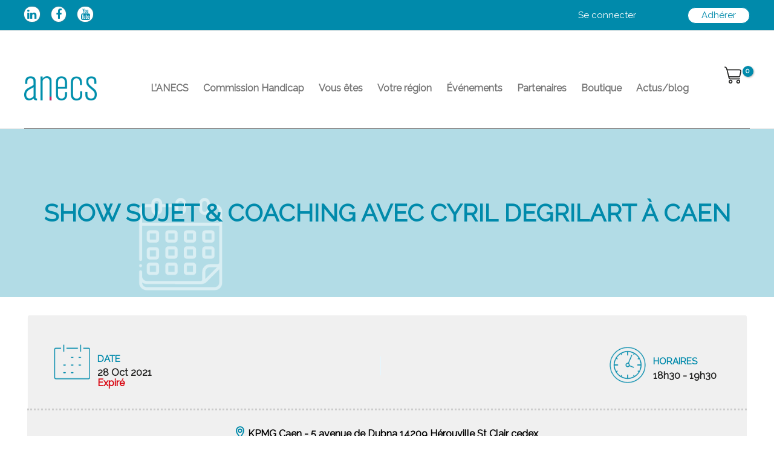

--- FILE ---
content_type: text/css
request_url: https://anecs.anecs-cjec.org/wp-content/plugins/mec-fluent-layouts/assets/mec-fluent-layouts-single.min.css?ver=1.0.0
body_size: 9998
content:
.entry-content .mec-fluent-wrap.mec-single-fluent-wrap h1,.entry-content .mec-fluent-wrap.mec-single-fluent-wrap h2,.entry-content .mec-fluent-wrap.mec-single-fluent-wrap h3,.entry-content .mec-fluent-wrap.mec-single-fluent-wrap h4,.entry-content .mec-fluent-wrap.mec-single-fluent-wrap h5,.entry-content .mec-fluent-wrap.mec-single-fluent-wrap h6,.mec-fluent-wrap.mec-single-fluent-wrap,.mec-fluent-wrap.mec-single-fluent-wrap .mec-agenda-event-title a,.mec-fluent-wrap.mec-single-fluent-wrap .mec-calendar .mec-event-article .mec-event-detail,.mec-fluent-wrap.mec-single-fluent-wrap .mec-calendar .mec-event-article .mec-localtime-details div,.mec-fluent-wrap.mec-single-fluent-wrap .mec-calendar.mec-calendar-daily .mec-calendar-d-top h2,.mec-fluent-wrap.mec-single-fluent-wrap .mec-calendar.mec-calendar-daily .mec-calendar-d-top h3,.mec-fluent-wrap.mec-single-fluent-wrap .mec-event-content p,.mec-fluent-wrap.mec-single-fluent-wrap .mec-event-grid-modern .event-grid-modern-head .mec-event-day,.mec-fluent-wrap.mec-single-fluent-wrap .mec-search-bar-result .mec-event-detail,.mec-fluent-wrap.mec-single-fluent-wrap .mec-toggle-item-col .mec-event-day,.mec-fluent-wrap.mec-single-fluent-wrap .mec-totalcal-box .mec-totalcal-view span,.mec-fluent-wrap.mec-single-fluent-wrap .mec-totalcal-box input,.mec-fluent-wrap.mec-single-fluent-wrap .mec-totalcal-box input[type=submit],.mec-fluent-wrap.mec-single-fluent-wrap .mec-totalcal-box select,.mec-fluent-wrap.mec-single-fluent-wrap .mec-weather-summary-temp,.mec-fluent-wrap.mec-single-fluent-wrap a,.mec-fluent-wrap.mec-single-fluent-wrap div:not([class^=elementor-]),.mec-fluent-wrap.mec-single-fluent-wrap h1,.mec-fluent-wrap.mec-single-fluent-wrap h2,.mec-fluent-wrap.mec-single-fluent-wrap h3,.mec-fluent-wrap.mec-single-fluent-wrap h4,.mec-fluent-wrap.mec-single-fluent-wrap h5,.mec-fluent-wrap.mec-single-fluent-wrap h6,.mec-fluent-wrap.mec-single-fluent-wrap input,.mec-fluent-wrap.mec-single-fluent-wrap p,.mec-single-fluent-body .lity-container,.mec-single-fluent-body .lity-container .mec-events-meta-group-booking input[type=email],.mec-single-fluent-body .lity-container .mec-events-meta-group-booking input[type=number],.mec-single-fluent-body .lity-container .mec-events-meta-group-booking input[type=text],.mec-single-fluent-body .lity-container a,.mec-single-fluent-body .lity-container div:not([class^=elementor-]),.mec-single-fluent-body .lity-container h1,.mec-single-fluent-body .lity-container h2,.mec-single-fluent-body .lity-container h3,.mec-single-fluent-body .lity-container h4,.mec-single-fluent-body .lity-container h5,.mec-single-fluent-body .lity-container h6,.mec-single-fluent-body .lity-container input,.mec-single-fluent-body .lity-container label,.mec-single-fluent-body .lity-container p,.mec-single-fluent-body .lity-container span{font-family:"DM Sans",-apple-system,BlinkMacSystemFont,"Segoe UI",Roboto,sans-serif;letter-spacing:normal}.mec-single-fluent-wrap{background-color:#f5f7f8;border-radius:0;overflow:unset;box-shadow:none;max-width:1126px;padding:20px 50px;letter-spacing:0;margin:0 auto}.mec-single-fluent-wrap input:focus{outline:0;box-shadow:none!important;border-color:#a6e3ff!important}.mec-single-fluent-wrap .mec-single-event ul{padding-left:0}.mec-single-fluent-wrap .mec-single-event li,.mec-single-fluent-wrap .mec-single-event ul{margin:0}.mec-single-fluent-wrap .mec-single-event .row{margin-left:-10px;margin-right:-10px}.mec-single-fluent-wrap .mec-single-event .row>[class*=col-]{padding-left:10px;padding-right:10px}@media (min-width:961px){.mec-single-fluent-wrap .mec-single-event .col-md-8{width:69.408%}.mec-single-fluent-wrap .mec-single-event .col-md-4{width:30.592%}}.mec-single-fluent-body .lity-content input::-webkit-input-placeholder,.mec-single-fluent-body .lity-content textarea::-webkit-input-placeholder,.mec-single-fluent-wrap input::-webkit-input-placeholder,.mec-single-fluent-wrap textarea::-webkit-input-placeholder{color:#afe6ff!important;font-size:14px;line-height:19px;font-weight:400;font-family:"DM Sans",-apple-system,BlinkMacSystemFont,"Segoe UI",Roboto,sans-serif;letter-spacing:0}.mec-single-fluent-body .lity-content input::-moz-placeholder,.mec-single-fluent-body .lity-content textarea::-moz-placeholder,.mec-single-fluent-wrap input::-moz-placeholder,.mec-single-fluent-wrap textarea::-moz-placeholder{color:#afe6ff!important;font-size:14px;line-height:19px;font-weight:400;font-family:"DM Sans",-apple-system,BlinkMacSystemFont,"Segoe UI",Roboto,sans-serif;letter-spacing:0}.mec-single-fluent-body .lity-content input:-ms-input-placeholder,.mec-single-fluent-body .lity-content textarea:-ms-input-placeholder,.mec-single-fluent-wrap input:-ms-input-placeholder,.mec-single-fluent-wrap textarea:-ms-input-placeholder{color:#afe6ff!important;font-size:14px;line-height:19px;font-weight:400;font-family:"DM Sans",-apple-system,BlinkMacSystemFont,"Segoe UI",Roboto,sans-serif;letter-spacing:0}.mec-single-fluent-body .lity-content input:-moz-placeholder,.mec-single-fluent-body .lity-content textarea:-moz-placeholder,.mec-single-fluent-wrap input:-moz-placeholder,.mec-single-fluent-wrap textarea:-moz-placeholder{color:#afe6ff!important;font-size:14px;line-height:19px;font-weight:400;font-family:"DM Sans",-apple-system,BlinkMacSystemFont,"Segoe UI",Roboto,sans-serif;letter-spacing:0}.mec-single-fluent-wrap input:-webkit-autofill,.mec-single-fluent-wrap input:-webkit-autofill:focus,.mec-single-fluent-wrap input:-webkit-autofill:hover,.mec-single-fluent-wrap select:-webkit-autofill,.mec-single-fluent-wrap select:-webkit-autofill:focus,.mec-single-fluent-wrap select:-webkit-autofill:hover,.mec-single-fluent-wrap textarea:-webkit-autofill,.mec-single-fluent-wrap textarea:-webkit-autofill:focus,.mec-single-fluent-wrap textarea:-webkit-autofill:hover{-webkit-animation-delay:1s;-webkit-animation-name:autofill;-webkit-animation-fill-mode:both}@-webkit-keyframes autofill{0%,100%{color:var(--ast-global-color-0);background:#fff}}.mec-single-fluent-wrap .mec-breadcrumbs{background-color:#fff;border-radius:3px;box-shadow:0 2px 2px rgba(0,0,0,.04);border:0;margin:0;margin-bottom:20px;padding:9px 16px 8px;color:#898a8c;position:relative}.mec-single-fluent-wrap .mec-breadcrumbs a{font-size:12px;line-height:19px;color:#414244;font-weight:400}.mec-single-fluent-wrap .mec-breadcrumbs i{font-size:9px}.mec-single-fluent-wrap .mec-breadcrumbs .mec-current{margin-left:3px}.mec-single-fluent-wrap .mec-events-event-image img{border-radius:3px;box-shadow:0 0 70px rgba(27,69,91,.12);margin-bottom:18px}.mec-single-fluent-wrap .mec-single-event-bar{background-color:#fff;border-radius:3px;box-shadow:0 2px 2px rgba(0,0,0,.04);margin:0;border-left:7px solid var(--ast-global-color-0);margin-bottom:20px;display:-webkit-box;display:flex;flex-wrap:wrap;min-height:141px;-webkit-box-align:center;align-items:center;-webkit-box-pack:justify;justify-content:space-between;padding:48px 50px 48px 43px}.mec-single-fluent-wrap .mec-holding-status{margin-top:3px;display:inline-block}@media (max-width:767px){.mec-single-fluent-wrap .mec-single-event-bar{padding:30px 5px 25px 15px}}.mec-single-fluent-wrap .mec-single-event-bar>div{background-color:#fff;display:block;padding:0;margin:0;display:-webkit-box;display:flex}.mec-single-fluent-wrap .mec-single-event-bar>div i{color:#97dbf7;font-size:39px;display:inline-block;margin-right:12px}.mec-single-fluent-wrap .mec-single-event-bar>div h3{font-size:14px;font-weight:500;line-height:23px;color:#000;padding:0;margin:0;margin-top:-2px}.mec-single-fluent-wrap .mec-single-event-bar>div dd{margin:0;padding:0;color:#898a8c;font-size:14px;font-weight:400;line-height:14px}.mec-single-fluent-wrap .mec-single-event-bar-inner{display:-webkit-box;display:flex;-webkit-box-orient:vertical;-webkit-box-direction:normal;flex-direction:column}.mec-single-fluent-wrap .mec-single-event-bar .mec-events-event-cost>span:first-child{font-size:11px}.mec-single-fluent-wrap .mec-single-event-bar .mec-single-event-time h3>span:last-child{font-size:10px;color:#898a8c;margin-left:8px}.mec-single-fluent-wrap .mec-booking-button{background-color:var(--ast-global-color-0);border:0;color:#fff;margin:0;font-size:11px;line-height:11px;letter-spacing:.5px;padding:17px 45px 16px;box-shadow:0 2px 2px rgba(0,172,248,.27)}.mec-single-fluent-wrap .mec-booking-button:hover{background-color:#000;color:#fff;box-shadow:0 4px 10px rgba(1,2,4,.32)}.mec-single-event-bar-seperator{display:block;width:1px;height:31px;background-color:#e6f7ff}@media (max-width:767px){.mec-single-fluent-wrap .mec-single-event-bar{-webkit-box-orient:vertical;-webkit-box-direction:normal;flex-direction:column;-webkit-box-align:start;align-items:start}.mec-single-event-bar-seperator{background-color:#fff}}.mec-single-fluent-wrap .mec-left-side{background-color:#fff;border-radius:3px;box-shadow:0 2px 2px rgba(0,0,0,.04);padding:50px;margin-bottom:20px}@media (max-width:767px){.mec-single-fluent-wrap .mec-left-side{padding:15px}}.mec-single-fluent-wrap .mec-single-event-category{display:block;background-color:#fff;margin-bottom:13px;padding:0}.mec-single-fluent-wrap .mec-single-event-category a{background-color:rgba(0,172,248,.07);border-radius:3px;color:var(--ast-global-color-0);font-size:12px;line-height:12px;font-weight:400;padding:7px 11px;margin-right:6px;margin-bottom:6px;display:inline-block}.mec-single-fluent-wrap .mec-event-content{padding:0;margin:0}.mec-single-fluent-wrap .mec-single-title{font-size:22px;line-height:28px;font-weight:500;color:#000;margin-bottom:28px}.mec-single-fluent-wrap p{color:#898a8c;font-size:16px;line-height:23px;font-weight:400;margin-bottom:23px}.mec-single-fluent-body .lity-content p{color:#777f84;line-height:23px;font-weight:400;margin-bottom:3px;margin-top:-6px;font-size:12px}.mec-single-fluent-wrap .mec-single-links-wrap{display:-webkit-box;display:flex;-webkit-box-pack:justify;justify-content:space-between;padding-bottom:19px;border-bottom:1px solid #e6f7ff;margin-bottom:50px}@media (max-width:767px){.mec-single-fluent-wrap .mec-single-links-wrap{-webkit-box-orient:vertical;-webkit-box-direction:normal;flex-direction:column}}.mec-single-fluent-wrap .mec-frontbox{border:0;padding:0;box-shadow:none;margin:0;margin-bottom:25px;background-color:#fff}.mec-single-fluent-wrap .mec-event-social h3{color:#898a8c;font-size:14px;line-height:23px;font-weight:400;text-align:left;border:0;margin:0;padding-bottom:13px}.mec-single-fluent-wrap .mec-event-social h3:before{display:none}.mec-single-fluent-wrap .mec-event-sharing{margin:0;text-align:left}.mec-single-fluent-wrap .mec-event-social li.mec-event-social-icon a{width:34px;height:34px;line-height:34px;text-align:center;padding:0;background-color:#fff;border:1px solid #c7ebfb;border-radius:50%;-webkit-transition:all .3s ease;transition:all .3s ease;font-size:13px;margin-right:5px;margin-bottom:5px}.mec-single-fluent-wrap .mec-event-social li.mec-event-social-icon a:hover{background-color:#00b6f1;border-color:#00b6f1;box-shadow:0 4px 10px rgba(0,182,241,.3);color:#fff!important}.mec-single-fluent-wrap .mec-event-social li.mec-event-social-icon a.facebook{color:#3b5996}.mec-single-fluent-wrap .mec-event-social li.mec-event-social-icon a.twitter{color:#00acee}.mec-single-fluent-wrap .mec-event-social li.mec-event-social-icon a.vimeo{color:#0dadd6}.mec-single-fluent-wrap .mec-event-social li.mec-event-social-icon a.dribble{color:#d53e68}.mec-single-fluent-wrap .mec-event-social li.mec-event-social-icon a.youtube{color:#cb322c}.mec-single-fluent-wrap .mec-event-social li.mec-event-social-icon a.pinterest{color:#cb2027}.mec-single-fluent-wrap .mec-event-social li.mec-event-social-icon a.google{color:#c3391c}.mec-single-fluent-wrap .mec-event-social li.mec-event-social-icon a.linkedin{color:#0073b2}.mec-single-fluent-wrap .mec-event-social li.mec-event-social-icon a.email{color:#ff5d5e}.mec-single-fluent-wrap .mec-event-social li.mec-event-social-icon a.vk{color:#5b88bd}.mec-single-fluent-wrap .mec-event-social li.mec-event-social-icon a.tumblr{color:#34465d}.mec-single-fluent-wrap .mec-event-social li.mec-event-social-icon a.telegram{color:#08c}.mec-single-fluent-wrap .mec-event-social li.mec-event-social-icon a.whatsapp{color:#25d366}.mec-single-fluent-wrap .mec-event-social li.mec-event-social-icon a.flipboard{color:#e12828}.mec-single-fluent-wrap .mec-event-social li.mec-event-social-icon a.pocket{color:#ef4056}.mec-single-fluent-wrap .mec-event-social li.mec-event-social-icon a.reddit{color:#ff5700}.mec-single-fluent-wrap .mec-event-export-module.mec-frontbox .mec-event-exporting .mec-export-details ul{margin:0;display:-webkit-box;display:flex;-webkit-box-orient:vertical;-webkit-box-direction:reverse;flex-direction:column-reverse;-webkit-box-align:end;align-items:flex-end}@media (max-width:767px){.mec-single-fluent-wrap .mec-event-export-module.mec-frontbox .mec-event-exporting .mec-export-details ul{-webkit-box-align:start;align-items:flex-start}}.mec-single-fluent-wrap .mec-event-export-module.mec-frontbox .mec-event-exporting .mec-export-details ul li{display:inline-block;margin-bottom:6px;text-align:center;width:auto}.mec-single-fluent-wrap .mec-event-export-module.mec-frontbox .mec-event-exporting .mec-export-details ul li a{display:inline-block;border:1px solid #c7ebfb;border-radius:2px;box-shadow:0 2px 2px rgba(0,0,0,.03);font-size:12px;line-height:12px;letter-spacing:.5px;font-weight:500;margin:0;margin-left:20px;padding:10px 16px 9px;text-align:center;-webkit-transition:all .3s ease;transition:all .3s ease;white-space:nowrap}.mec-single-fluent-wrap .mec-event-export-module.mec-frontbox .mec-event-exporting .mec-export-details ul li a:hover{background-color:#ebf9ff;border-color:var(--ast-global-color-0);color:var(--ast-global-color-0);box-shadow:0 4px 10px rgba(0,172,248,.2)}@media (max-width:767px){.mec-single-fluent-wrap .mec-event-export-module.mec-frontbox .mec-event-exporting .mec-export-details ul li a{white-space:normal;margin-left:0}}.mec-single-fluent-wrap .mec-events-meta-group{border-radius:3px;border:1px solid #e6f7ff;overflow:visible;margin-bottom:50px}.mec-single-fluent-wrap .mec-googlemap-details{height:250px!important}.mec-single-fluent-wrap .mec-marker-wrap{background-color:transparent;border:0;margin:0;width:auto;height:auto;border-radius:0;-webkit-animation-name:mec-fluent-map-bounce;animation-name:mec-fluent-map-bounce}.mec-single-fluent-wrap .mec-marker-wrap .mec-marker-pulse-wrap{margin-left:0;-webkit-transform:none;transform:none}.mec-single-fluent-wrap .mec-marker-wrap .mec-marker-pulse{background-color:#2575fc;border-radius:4px;-webkit-transform:none;transform:none;width:10px;height:10px}.mec-single-fluent-wrap .mec-marker-wrap .mec-marker-pulse:after{box-shadow:none;background:rgba(0,176,255,.15);margin:-8px 0 0 -8px;z-index:-3;width:26px;height:26px;border-radius:6px}.mec-single-fluent-wrap .mec-marker-wrap .mec-marker{display:none}@-webkit-keyframes mec-fluent-map-bounce{0%{opacity:0;-webkit-transform:translateY(-2000px);transform:translateY(-2000px)}60%{opacity:1;-webkit-transform:translateY(30px);transform:translateY(30px)}80%{-webkit-transform:translateY(-10px);transform:translateY(-10px)}100%{-webkit-transform:translateY(0);transform:translateY(0)}}@keyframes mec-fluent-map-bounce{0%{opacity:0;-webkit-transform:translateY(-2000px);transform:translateY(-2000px)}60%{opacity:1;-webkit-transform:translateY(30px);transform:translateY(30px)}80%{-webkit-transform:translateY(-10px);transform:translateY(-10px)}100%{-webkit-transform:translateY(0);transform:translateY(0)}}.mec-single-fluent-wrap .mec-marker-infowindow-wp:after{display:block;clear:both;content:""}.mec-single-fluent-wrap .mec-marker-infowindow-wp .mec-marker-infowindow-count{border-color:#a6e3ff;color:var(--ast-global-color-0);border-radius:3px;box-shadow:0 2px 2px rgba(0,0,0,.05)}.mec-single-fluent-wrap .mec-marker-infowindow-wp .mec-marker-infowindow-content span:first-child{color:#000;font-weight:500;font-size:16px;line-height:23px}.mec-single-fluent-wrap .mec-marker-infowindow-wp .mec-marker-infowindow-content span:last-child{color:#898a8c;font-size:14px;line-height:16px;font-weight:400}.mec-single-fluent-wrap .mec-single-event-location{background-color:#fff;display:-webkit-box;display:flex;-webkit-box-pack:justify;justify-content:space-between;padding:30px;padding-left:25px;-webkit-box-align:center;align-items:center;margin:0}.mec-single-fluent-wrap .mec-single-event-additional-locations .mec-single-event-location{padding-top:0}.mec-single-fluent-wrap .mec-single-event-location-inner{display:-webkit-box;display:flex}.mec-single-fluent-wrap .mec-single-event-location i{color:#97dbf7;font-size:40px;display:inline-block;margin-right:8px}.mec-single-fluent-wrap .mec-single-event-location h3{margin:0;font-size:14px;line-height:23px;color:#000;font-weight:500;margin-top:-2px}.mec-single-fluent-wrap .mec-single-event-location dd{margin:0;margin-top:-2px}.mec-single-fluent-wrap .mec-single-event-location address{margin:0}.mec-single-fluent-wrap .mec-single-event-location address .mec-address{color:#898a8c;font-size:14px;line-height:14px;font-weight:400}.mec-single-fluent-wrap .mec-single-event-location img{max-width:134px;height:auto;border-radius:4px;margin:0}.mec-single-fluent-wrap .mec-single-event-additional-locations+.mec-get-direction,.mec-single-fluent-wrap .mec-single-event-location+.mec-get-direction{border-top:1px solid #e6f7ff}.mec-single-fluent-wrap .mec-get-direction form{display:-webkit-box;display:flex;padding:30px;margin-bottom:0}.mec-single-fluent-wrap .mec-map-get-direction-address-cnt{-webkit-box-flex:1;flex:1;margin-right:15px}.mec-single-fluent-wrap .mec-map-get-direction-address-cnt input.mec-map-get-direction-address{height:41px;line-height:41px;border-radius:3px;border:1px solid #a6e3ff;box-shadow:none;background-color:#fff;padding-left:15px;padding-right:1px;font-size:14px;line-height:19px;color:var(--ast-global-color-0)!important}.mec-single-fluent-wrap .mec-map-get-direction-btn-cnt input{background-color:var(--ast-global-color-0);border-radius:2px;margin:0;color:#fff;font-size:11px;line-height:11px;font-weight:500;letter-spacing:.5px;padding:16px 37px 14px;box-shadow:0 2px 2px rgba(0,172,248,.27);white-space:normal}.mec-single-fluent-wrap .mec-map-get-direction-btn-cnt input:hover{background-color:#000;text-decoration:none;box-shadow:0 4px 10px rgba(1,2,4,.32)}@media (max-width:767px){.mec-single-fluent-wrap .mec-single-event-location{-webkit-box-orient:vertical;-webkit-box-direction:normal;flex-direction:column;-webkit-box-align:start;align-items:start}.mec-single-fluent-wrap .mec-single-event-location-inner{margin-bottom:20px}.mec-single-fluent-wrap .mec-single-event-location img{width:100%;height:auto}.mec-single-fluent-wrap .mec-get-direction form{-webkit-box-orient:vertical;-webkit-box-direction:normal;flex-direction:column}.mec-single-fluent-wrap .mec-map-get-direction-address-cnt{margin-right:0;margin-bottom:20px}}.mec-single-fluent-wrap .mec-events-meta-group-countdown{background-color:#e6f7ff;padding:35px 40px;display:-webkit-box;display:flex;-webkit-box-align:center;align-items:center;-webkit-box-pack:center;justify-content:center;border:0}@media (max-width:767px){.mec-single-fluent-wrap .mec-events-meta-group-countdown{padding:2px}}.mec-single-fluent-wrap .mec-events-meta-group-countdown .flip-clock-wrapper ul{margin:2px}.mec-single-fluent-wrap .mec-events-meta-group-countdown .mec-end-counts h3{margin:0}.mec-single-fluent-wrap .mec-events-meta-group-countdown .countdown-w{padding:0;display:block}.mec-single-fluent-wrap .mec-events-meta-group-countdown .clockdiv{display:-webkit-box;display:flex;flex-wrap:wrap;-webkit-box-align:center;align-items:center;-webkit-box-pack:center;justify-content:center}.mec-single-fluent-wrap .mec-events-meta-group-countdown .countdown-w .block-w{padding:0;margin:0;height:64px;width:64px;font-size:initial;line-height:initial;display:block;background-color:#fff;display:-webkit-box;display:flex;-webkit-box-pack:center;justify-content:center;-webkit-box-align:center;align-items:center;margin:5px;border-radius:2px;border:1px solid #c7ebfb;box-shadow:0 2px 2px rgba(0,0,0,.03)}.mec-single-fluent-wrap .mec-events-meta-group-countdown .countdown-w .block-w li{font-size:initial;line-height:initial}.mec-single-fluent-wrap .mec-events-meta-group-countdown .countdown-w span{display:inline-block;padding:0;font-size:20px;line-height:20px;font-weight:400;color:#000;margin-bottom:4px}.mec-single-fluent-wrap .mec-countdown-details .countdown-w .clockdiv li p{font-size:13px;line-height:13px;font-weight:400;color:#898a8c;margin:0;padding:0;letter-spacing:0}.mec-single-fluent-wrap .flip-clock-wrapper ul li a div div.inn{background-color:var(--ast-global-color-0)}@media (max-width:767px){.mec-single-fluent-wrap .flip-clock-divider .flip-clock-label{display:none}}.mec-single-fluent-wrap .mec-event-schedule{padding:40px;padding-bottom:0;border:1px solid #e6f7ff;border-radius:3px;margin-bottom:50px}.mec-single-fluent-wrap .mec-event-schedule:after{display:block;clear:both;content:""}.mec-single-fluent-wrap .mec-event-schedule h3{font-size:18px;line-height:23px;font-weight:500;color:#000;text-align:left;border:0;padding-bottom:20px;margin:0}.mec-single-fluent-wrap .mec-event-schedule h3:before{display:none}.mec-single-fluent-wrap .mec-event-schedule h4{clear:left;float:left;font-size:16px;line-height:19px;font-weight:500;color:#000;margin:0 25px 10px 0;padding-right:15px}.mec-single-fluent-wrap .mec-event-schedule-content{float:left;display:-webkit-inline-box;display:inline-flex;-webkit-box-orient:vertical;-webkit-box-direction:normal;flex-direction:column;border-left:0;padding:0;padding-top:9px;margin:0;margin-bottom:2px}.mec-single-fluent-wrap .mec-event-schedule-content dl{border-left:2px solid #e0f5ff;margin:0;padding-left:40px;padding-bottom:30px;max-width:400px}.mec-single-fluent-wrap .mec-event-schedule-content dl:last-of-type{border-left:0}.mec-single-fluent-wrap .mec-event-schedule-content dl:before{top:0;width:26px;border:1px solid #e0f5ff}.mec-single-fluent-wrap .mec-event-schedule-content dl:first-of-type:after{content:"";display:block;position:absolute;top:0;left:-26px;width:26px;height:0;border:1px solid #e0f5ff}.mec-single-fluent-wrap .mec-event-schedule-content dl dt.mec-schedule-time{font-size:12px;line-height:23px;font-weight:400;color:#898a8c;display:-webkit-box;display:flex;-webkit-box-align:center;align-items:center;margin-top:-10px;margin-bottom:0;flex-wrap:wrap}.mec-single-fluent-wrap .mec-event-schedule-content dl dt.mec-schedule-time span{color:#898a8c;margin:0 5px}.mec-single-fluent-wrap .mec-event-schedule-content dl dt.mec-schedule-time:before{content:"\e081";font-family:simple-line-icons;font-size:14px;left:0;color:#ade7ff;margin-right:2px}.mec-single-fluent-wrap .mec-event-schedule-content dl dt.mec-schedule-title{font-size:16px;line-height:24px;font-weight:500;color:#000;margin-bottom:0}.mec-single-fluent-wrap .mec-event-schedule-content dl dt.mec-schedule-description{font-size:12px;line-height:16px;font-weight:400;color:#898a8c;margin-bottom:8px}.mec-single-fluent-wrap .mec-event-schedule-content .mec-schedule-speakers{background-color:#fff;padding:0;display:-webkit-box;display:flex;-webkit-box-align:center;align-items:center;flex-wrap:wrap}.mec-single-fluent-wrap .mec-event-schedule-content h6{margin:0;font-size:12px;line-height:23px;font-weight:400;color:#b4b6b8;margin-right:7px}.mec-single-fluent-wrap .mec-event-schedule-content a{font-size:12px;line-height:23px;color:#898a8c;font-weight:400}.mec-single-fluent-wrap .mec-event-schedule-content a:hover{color:var(--ast-global-color-0)}@media (max-width:1199px){.mec-single-fluent-wrap .mec-event-schedule-content dl{max-width:350px}}@media screen and (max-width:960px) and (min-width:768px){.mec-single-fluent-wrap .mec-event-schedule-content dl{max-width:450px}}@media (max-width:767px){.mec-single-fluent-wrap .mec-event-schedule h4,.mec-single-fluent-wrap .mec-event-schedule-content{float:none}.mec-single-fluent-wrap .mec-event-schedule-content dl:first-of-type:after{display:none}}@media (max-width:480px){.mec-single-fluent-wrap .mec-event-schedule-content dl{padding-left:0;border-left:0}.mec-single-fluent-wrap .mec-event-schedule-content dl:before{display:none}}.mec-single-fluent-wrap .col-md-4 .mec-frontbox{background-color:#fff;margin:0;margin-bottom:20px;border-radius:3px;box-shadow:0 2px 2px rgba(0,0,0,.04);padding:30px}.mec-single-fluent-wrap .col-md-4 .mec-frontbox .mec-frontbox-title,.mec-single-fluent-wrap .col-md-4 .mec-frontbox>h3{font-size:18px;line-height:24px;font-weight:500;color:#000;display:block!important;margin:0!important;padding-bottom:16px;text-align:left;border:0;padding-left:0}.mec-single-fluent-wrap .col-md-4 .mec-frontbox .mec-frontbox-title:before,.mec-single-fluent-wrap .col-md-4 .mec-frontbox>h3:before{display:none}.mec-single-fluent-wrap .mec-single-event-label{padding-right:11px!important}.mec-single-fluent-wrap .mec-single-event-label:after{display:block;clear:both;content:""}.mec-single-fluent-wrap .mec-single-event-label>h3{padding-bottom:14px!important}.mec-single-fluent-wrap .mec-single-event-label span{margin:2px 4px 2px 0;font-size:12px;font-weight:400;line-height:23px;display:block;float:left;padding:0 7px;position:relative;z-index:3}.mec-single-fluent-wrap .mec-single-event-label span:after{position:absolute;content:"";left:0;right:0;top:0;height:1px;border:11px solid;z-index:-1;opacity:.07;border-radius:3px}.mec-single-fluent-wrap .mec-single-event .mec-cancellation-reason span{letter-spacing:0;font-weight:500;border-radius:2px}.mec-single-fluent-wrap .mec-single-event-additional-organizers,.mec-single-fluent-wrap .mec-single-event-organizer{background-color:#fff;padding:0;display:-webkit-box;display:flex;-webkit-box-orient:vertical;-webkit-box-direction:normal;flex-direction:column;margin:0}.mec-single-fluent-wrap .mec-single-event-additional-organizers{margin-top:30px}.mec-single-fluent-wrap .mec-single-event-additional-organizers>h3,.mec-single-fluent-wrap .mec-single-event-organizer>h3{-webkit-box-ordinal-group:0;order:-1;font-size:18px;line-height:28px;font-weight:500;color:#000;display:block!important;margin:0!important;padding-bottom:13px}.mec-single-fluent-wrap .mec-single-event-additional-organizers img,.mec-single-fluent-wrap .mec-single-event-organizer img{width:85px;height:85px;border-radius:50%;border:1px solid #f1f2f4;box-shadow:0 3px 3px rgba(0,0,0,.03);margin-bottom:8px}.mec-single-fluent-wrap .mec-single-event-additional-organizers .mec-organizer i,.mec-single-fluent-wrap .mec-single-event-organizer .mec-organizer i{display:none}.mec-single-fluent-wrap .mec-single-event-additional-organizers .mec-organizer h6,.mec-single-fluent-wrap .mec-single-event-organizer .mec-organizer h6{font-size:14px;line-height:23px;font-weight:500;color:#000;display:block;margin:0;padding-bottom:15px}.mec-single-fluent-wrap .mec-single-event-additional-organizers dd,.mec-single-fluent-wrap .mec-single-event-organizer dd{display:-webkit-box;display:flex;-webkit-box-align:center;align-items:center;-webkit-box-pack:start;justify-content:flex-start;margin-bottom:0}.mec-single-fluent-wrap .mec-single-event-additional-organizers dd h6,.mec-single-fluent-wrap .mec-single-event-organizer dd h6{display:none}.mec-single-fluent-wrap .mec-single-event-additional-organizers dd i,.mec-single-fluent-wrap .mec-single-event-organizer dd i{margin:0;margin-right:12px;line-height:14px}.mec-single-fluent-wrap .mec-single-event-additional-organizers dd i:before,.mec-single-fluent-wrap .mec-single-event-organizer dd i:before{color:#ade7ff;font-size:14px}.mec-single-fluent-wrap .mec-single-event-additional-organizers dd span,.mec-single-fluent-wrap .mec-single-event-organizer dd span{padding:0}.mec-single-fluent-wrap .mec-single-event-additional-organizers dd a,.mec-single-fluent-wrap .mec-single-event-additional-organizers dd p,.mec-single-fluent-wrap .mec-single-event-organizer dd a,.mec-single-fluent-wrap .mec-single-event-organizer dd p{display:inline-block;font-size:12px;line-height:23px;font-weight:400;color:#898a8c}.mec-single-fluent-wrap .mec-single-event-additional-organizers dd a:hover,.mec-single-fluent-wrap .mec-single-event-organizer dd a:hover{color:var(--ast-global-color-0)}.mec-single-fluent-wrap .mec-single-event-additional-organizers dd p,.mec-single-fluent-wrap .mec-single-event-organizer dd p{line-height:17px;padding:0;margin:0}.mec-single-fluent-wrap .mec-single-event-additional-organizers dd.mec-organizer-description,.mec-single-fluent-wrap .mec-single-event-organizer dd.mec-organizer-description{margin-top:2px}.mec-single-fluent-wrap .mec-single-event-additional-organizers dd.mec-organizer-description:before,.mec-single-fluent-wrap .mec-single-event-organizer dd.mec-organizer-description:before{content:"\e013";font-family:simple-line-icons;font-size:14px;left:0;color:#ade7ff;align-self:start;margin-right:12px}.mec-single-fluent-wrap .mec-single-event-additional-organizers .mec-single-event-additional-organizer{border-bottom:1px solid #e6f7ff;padding-bottom:15px;margin-bottom:15px}.mec-single-fluent-wrap .mec-qrcode-details{display:-webkit-box;display:flex;-webkit-box-pack:center;justify-content:center;-webkit-box-align:center;align-items:center}.mec-single-fluent-wrap .mec-qrcode-details img{width:126px;height:126px}.mec-single-fluent-wrap .mec-speakers-details ul{display:-webkit-box;display:flex;-webkit-box-orient:vertical;-webkit-box-direction:normal;flex-direction:column}.mec-single-fluent-wrap .mec-speakers-details ul li{background-color:#fff;padding:0;margin:0;margin-bottom:20px}.mec-single-fluent-wrap .mec-speakers-details ul li:last-child{margin-bottom:0}.mec-single-fluent-wrap .mec-speakers-details ul li a{display:block}.mec-single-fluent-wrap .mec-speakers-details ul li .mec-speaker-avatar a img{width:60px;height:60px;border:0;box-shadow:0 3px 3px rgba(0,0,0,.05)}.mec-single-fluent-wrap .mec-speakers-details ul li .mec-speaker-name{font-size:14px;line-height:23px;font-weight:500;color:#000;padding-left:0;margin-top:0}.mec-single-fluent-wrap .mec-speakers-details ul li img+.mec-speaker-name{max-width:calc(100% - 60px);padding-left:16px;margin-top:11px}.mec-single-fluent-wrap .mec-speakers-details ul li .mec-speaker-job-title{font-size:12px;line-height:14px;margin:0;padding-left:0;color:#898a8c}.mec-single-fluent-wrap .mec-speakers-details ul li img+.mec-speaker-name+.mec-speaker-job-title{padding-left:76px}.mec-single-fluent-wrap .col-md-4 .mec-local-time-details>h3{padding-bottom:13px}.mec-single-fluent-wrap .col-md-4 .mec-local-time-details:before{display:none}.mec-single-fluent-wrap .mec-local-time-details li{font-size:12px;line-height:23px;font-weight:400;color:#b4b6b8;display:-webkit-box;display:flex;-webkit-box-align:center;align-items:center;flex-wrap:wrap;margin-bottom:2px}.mec-single-fluent-wrap .mec-local-time-details li:last-child{margin-bottom:0}.mec-single-fluent-wrap .mec-local-time-details li span{color:#898a8c;margin:0 5px}.mec-single-fluent-wrap .mec-local-time-details li:before{font-family:simple-line-icons;font-size:14px;color:#ade7ff;margin-right:8px}.mec-single-fluent-wrap .mec-local-time-details li:first-child:before{content:"\e096"}.mec-single-fluent-wrap .mec-local-time-details li:nth-of-type(2):before{content:"\e075"}.mec-single-fluent-wrap .mec-local-time-details li:last-child:before{content:"\e081"}.mec-single-fluent-wrap .col-md-4 .mec-attendees-list-details>h3{padding-bottom:14px}.mec-single-fluent-wrap .mec-attendees-list-details li{margin:0;margin-bottom:20px;position:relative}.mec-single-fluent-wrap .mec-attendees-list-details li:last-child{margin-bottom:0}.mec-single-fluent-wrap .mec-attendees-list-details a{display:block}.mec-single-fluent-wrap .mec-attendees-list-details .mec-attendee-avatar img{border-radius:50%;width:60px;height:60px;box-shadow:0 3px 3px rgba(0,0,0,.05)}.mec-single-fluent-wrap .mec-attendees-list-details li .mec-attendee-profile-link{margin:13px 0 0 11px;vertical-align:top;width:calc(100% - 75px)}.mec-single-fluent-wrap .mec-attendees-list-details .mec-attendee-profile-link a{font-size:14px;line-height:14px;font-weight:500;color:#000}.mec-single-fluent-wrap .mec-attendees-list-details span.mec-attendee-profile-ticket-number{width:auto;height:auto;border-radius:0;font-size:12px;line-height:12px;font-weight:400;background-color:#fff;color:#898a8c;margin-right:8px;margin-top:-4px}.mec-single-fluent-wrap .mec-attendees-list-details .mec-attendee-profile-link span:last-child{background-color:var(--ast-global-color-0);color:#fff;border-radius:2px 2px 10px 2px;box-shadow:0 2px 2px rgba(0,172,248,.27);font-size:12px;line-height:12px;font-weight:400;padding:3px 27px 3px 6px;position:relative;overflow:hidden;margin-top:-2px}.mec-single-fluent-wrap .mec-attendees-list-details .mec-attendee-profile-link span:last-child i{font-size:6px;font-weight:700;position:absolute;right:0;top:0;bottom:0;width:20px;background-color:#0097e5;display:-webkit-box;display:flex;-webkit-box-align:center;align-items:center;-webkit-box-pack:center;justify-content:center}.mec-single-fluent-wrap .mec-attendees-list-details .mec-attendees-toggle{position:absolute;z-index:3;margin:0;top:calc(100% - 6px);left:83px;width:270px;background-color:#fff;border:0;box-shadow:0 2px 80px rgba(0,0,0,.16);border-radius:3px;padding:20px}.mec-single-fluent-wrap .mec-attendees-list-details .mec-attendees-toggle:after,.mec-single-fluent-wrap .mec-attendees-list-details .mec-attendees-toggle:before{display:none}.mec-single-fluent-wrap .mec-attendees-list-details .mec-attendees-toggle .mec-attendees-item{padding:0;margin-bottom:15px}.mec-single-fluent-wrap .mec-attendees-list-details .mec-attendees-toggle .mec-attendees-item:last-child{margin-bottom:0}.mec-single-fluent-wrap .mec-attendee-avatar-sec{width:55px;margin-right:9px}.mec-single-fluent-wrap .mec-attendee-avatar-sec img{width:55px;height:55px;border-radius:50%;box-shadow:0 3px 3px rgba(0,0,0,.05)}.mec-single-fluent-wrap .mec-attendee-profile-name-sec,.mec-single-fluent-wrap .mec-attendee-profile-ticket-sec{width:calc(100% - 66px)}.mec-single-fluent-wrap .mec-attendee-profile-name-sec{font-size:14px;line-height:20px;font-weight:500;color:#000;margin-top:9px}.mec-single-fluent-wrap .mec-attendee-profile-ticket-sec{font-size:12px;line-height:12px;font-weight:400;color:#898a8c}@media (max-width:1200px) and (min-width:960px){.mec-single-fluent-wrap .mec-attendees-list-details .mec-attendees-toggle{max-width:calc(100% + 60px);left:-30px}}@media (max-width:767px){.mec-single-fluent-wrap .mec-attendees-list-details .mec-attendees-toggle{max-width:100%;left:0}}.mec-single-fluent-wrap .mec-next-event-details ul{display:-webkit-box;display:flex;-webkit-box-orient:vertical;-webkit-box-direction:normal;flex-direction:column}.mec-single-fluent-wrap .mec-next-event-details ul li:first-child{margin-bottom:0}.mec-single-fluent-wrap .mec-next-event-details a{border:1px solid #c7ebfb;border-radius:2px;box-shadow:0 2px 2px rgba(0,0,0,.03);color:var(--ast-global-color-0);letter-spacing:.5px;font-size:12px;font-weight:500;line-height:12px;margin-top:20px;padding:10px 9px 9px;text-align:center;display:block;width:100%}.mec-single-fluent-wrap .mec-next-event-details a:hover{background-color:#ebf9ff;border-color:var(--ast-global-color-0);color:var(--ast-global-color-0);box-shadow:0 4px 10px rgba(0,172,248,.2)}.mec-single-fluent-wrap .mec-next-event-details li{display:-webkit-box;display:flex;-webkit-box-align:center;align-items:center;flex-wrap:wrap;margin-bottom:10px}.mec-single-fluent-wrap .mec-next-event-details i{margin-right:8px;margin-left:0}.mec-single-fluent-wrap .mec-next-event-details i:before{font-size:14px;color:#ade7ff}.mec-single-fluent-wrap .mec-next-event-details .mec-time-comment{display:none}.mec-single-fluent-wrap .mec-next-event-details h6{display:none}.mec-single-fluent-wrap .mec-next-event-details dd{margin:0}.mec-single-fluent-wrap .mec-next-event-details abbr{padding:0;margin:0;font-size:12px;font-weight:400;line-height:12px;color:#898a8c}.mec-single-fluent-wrap .col-md-4 .mec-frontbox.mec-weather-details{padding:0}.mec-single-fluent-wrap .col-md-4 .mec-frontbox.mec-weather-details>h3{display:none!important}.mec-single-fluent-wrap .mec-weather-box{padding:0;margin:0}.mec-single-fluent-wrap .mec-weather-head{padding:8px 25px 20px 20px;margin:0;border-radius:3px;box-shadow:0 2px 2px rgba(0,0,0,.04)}.mec-single-fluent-wrap .mec-weather-summary{display:-webkit-box;display:flex;-webkit-box-orient:vertical;-webkit-box-direction:reverse;flex-direction:column-reverse;margin:8px 0}.mec-single-fluent-wrap .mec-weather-extras{float:left;clear:both;min-height:unset;padding:8px 5px 0}.mec-single-fluent-wrap .degrees-mode{left:auto;right:25px;bottom:25px;border-radius:4px;padding:5px;font-size:15px}.mec-single-fluent-wrap .mec-weather-summary-temp{font-size:30px;line-height:34px}.mec-single-fluent-wrap .mec-weather-summary-report{font-size:16px;line-height:16px;color:#fff}.mec-single-fluent-wrap .mec-weather-extras>div{font-size:12px}.mec-single-fluent-wrap .mec-weather-extras span{color:rgba(255,255,255,.6);font-size:12px}.mec-single-fluent-body .lity-content .mec-events-meta-group-booking,.mec-single-fluent-wrap .mec-events-meta-group-booking{background-color:#e6f7ff;padding:0 40px 40px;border:0;margin-bottom:0}.mec-single-fluent-body .lity-content .mec-events-meta-group-booking{width:430px;max-width:100%;border-radius:3px;max-height:85vh!important}.mec-single-fluent-body .lity-content .mec-events-meta-group-booking .mec-loader,.mec-single-fluent-wrap .mec-events-meta-group-booking .mec-loader{width:5.5em;height:5.5em;border-top:0;border-right:.1em solid #60eafd;border-bottom:.1em solid #60eafd;border-left:.1em solid #fff}.mec-single-fluent-body .lity-content .mec-events-meta-group-booking #mec_book_payment_form>h4,.mec-single-fluent-body .lity-content .mec-events-meta-group-booking form>h4,.mec-single-fluent-wrap .mec-events-meta-group-booking #mec_book_payment_form>h4,.mec-single-fluent-wrap .mec-events-meta-group-booking form>h4{font-size:18px;line-height:23px;font-weight:500;color:#000;text-align:left;border:0;letter-spacing:0;padding:20px 40px;margin:0 -40px 30px;width:auto}.mec-single-fluent-body .lity-content .mec-events-meta-group-booking form>h4:before,.mec-single-fluent-wrap .mec-events-meta-group-booking form>h4:before{display:none}.mec-single-fluent-body .lity-content .mec-events-meta-group-booking .mec-book-first,.mec-single-fluent-body .lity-content .mec-events-meta-group-booking .mec-event-tickets-list,.mec-single-fluent-wrap .mec-events-meta-group-booking .mec-book-first,.mec-single-fluent-wrap .mec-events-meta-group-booking .mec-event-tickets-list{padding:0}.mec-single-fluent-body .lity-content .mec-events-meta-group-booking .mec-event-tickets-list,.mec-single-fluent-wrap .mec-events-meta-group-booking .mec-event-tickets-list{margin-bottom:48px}.mec-single-fluent-body .lity-content .mec-events-meta-group-booking h5,.mec-single-fluent-wrap .mec-events-meta-group-booking h5{margin:0}.mec-single-fluent-body .lity-content .mec-events-meta-group-booking .mec-book-reg-field-p p,.mec-single-fluent-body .lity-content .mec-events-meta-group-booking .mec-event-ticket-available,.mec-single-fluent-body .lity-content .mec-events-meta-group-booking .mec-event-ticket-name,.mec-single-fluent-body .lity-content .mec-events-meta-group-booking .mec-gateway-comment,.mec-single-fluent-body .lity-content .mec-events-meta-group-booking h5 span,.mec-single-fluent-body .lity-content .mec-events-meta-group-booking label,.mec-single-fluent-body .lity-content .mec-events-meta-group-booking label.wn-checkbox-label,.mec-single-fluent-wrap .mec-events-meta-group-booking .mec-book-reg-field-p p,.mec-single-fluent-wrap .mec-events-meta-group-booking .mec-event-ticket-available,.mec-single-fluent-wrap .mec-events-meta-group-booking .mec-event-ticket-name,.mec-single-fluent-wrap .mec-events-meta-group-booking .mec-gateway-comment,.mec-single-fluent-wrap .mec-events-meta-group-booking h5 span,.mec-single-fluent-wrap .mec-events-meta-group-booking label,.mec-single-fluent-wrap .mec-events-meta-group-booking label.wn-checkbox-label{font-size:14px;line-height:19px;font-weight:400;color:var(--ast-global-color-0);margin:0 0 4px!important;padding:0;box-shadow:none}.mec-single-fluent-body .lity-content .mec-events-meta-group-booking .mec-event-ticket-available,.mec-single-fluent-wrap .mec-events-meta-group-booking .mec-event-ticket-available{margin-top:-22px!important;margin-bottom:28px!important;display:block;font-size:11px;letter-spacing:.5px;font-weight:300;color:#80abbf}.mec-single-fluent-body .lity-content .mec-google-recaptcha,.mec-single-fluent-wrap .mec-google-recaptcha{margin-left:0;margin-bottom:30px}.mec-single-fluent-body .lity-content .mec-events-meta-group-booking .StripeElement,.mec-single-fluent-body .lity-content .mec-events-meta-group-booking .nice-select,.mec-single-fluent-body .lity-content .mec-events-meta-group-booking input[type=date],.mec-single-fluent-body .lity-content .mec-events-meta-group-booking input[type=email],.mec-single-fluent-body .lity-content .mec-events-meta-group-booking input[type=number],.mec-single-fluent-body .lity-content .mec-events-meta-group-booking input[type=password],.mec-single-fluent-body .lity-content .mec-events-meta-group-booking input[type=tel],.mec-single-fluent-body .lity-content .mec-events-meta-group-booking input[type=text],.mec-single-fluent-body .lity-content .mec-events-meta-group-booking select,.mec-single-fluent-body .lity-content .mec-events-meta-group-booking textarea,.mec-single-fluent-wrap .mec-events-meta-group-booking .StripeElement,.mec-single-fluent-wrap .mec-events-meta-group-booking .nice-select,.mec-single-fluent-wrap .mec-events-meta-group-booking input[type=date],.mec-single-fluent-wrap .mec-events-meta-group-booking input[type=email],.mec-single-fluent-wrap .mec-events-meta-group-booking input[type=number],.mec-single-fluent-wrap .mec-events-meta-group-booking input[type=password],.mec-single-fluent-wrap .mec-events-meta-group-booking input[type=tel],.mec-single-fluent-wrap .mec-events-meta-group-booking input[type=text],.mec-single-fluent-wrap .mec-events-meta-group-booking select,.mec-single-fluent-wrap .mec-events-meta-group-booking textarea{width:340px;max-width:100%;float:none;border:1px solid #c7ebfb;border-radius:3px;background-color:#fff;height:41px;line-height:39px;padding-left:15px;padding-right:15px;margin:0;margin-bottom:24px!important;color:var(--ast-global-color-0);font-size:14px;font-weight:400;box-shadow:none!important;min-height:unset;min-width:unset;padding-top:0;padding-bottom:0}.mec-single-fluent-body .lity-content .mec-events-meta-group-booking .StripeElement,.mec-single-fluent-wrap .mec-events-meta-group-booking .StripeElement{width:unset;padding-top:12px}.mec-single-fluent-body .lity-content .mec-events-meta-group-booking input[type=date],.mec-single-fluent-wrap .mec-events-meta-group-booking input[type=date]{-webkit-appearance:none}.mec-single-fluent-body .lity-content .mec-events-meta-group-booking input[type=date]::-webkit-calendar-picker-indicator,.mec-single-fluent-body .lity-content .mec-events-meta-group-booking input[type=date]::-webkit-inner-spin-button,.mec-single-fluent-wrap .mec-events-meta-group-booking input[type=date]::-webkit-calendar-picker-indicator,.mec-single-fluent-wrap .mec-events-meta-group-booking input[type=date]::-webkit-inner-spin-button{-webkit-appearance:none}.mec-single-fluent-body .lity-content .mec-events-meta-group-booking input[type=date]:after,.mec-single-fluent-wrap .mec-events-meta-group-booking input[type=date]:after{content:"\e075";font-family:simple-line-icons;font-size:14px;color:#ade7ff}.mec-single-fluent-body .lity-content .mec-events-meta-group-booking textarea,.mec-single-fluent-wrap .mec-events-meta-group-booking textarea{min-height:175px}.mec-single-fluent-body .lity-content .mec-events-meta-group-booking input[type=file],.mec-single-fluent-wrap .mec-events-meta-group-booking input[type=file]{max-width:166px;text-align:center;height:44px;transition:all .2s ease;border-radius:5px!important;border:2px dashed #b8e9f3;margin-bottom:24px!important;background-color:#fff}.mec-single-fluent-body .lity-content .mec-events-meta-group-booking input[type=file]:hover,.mec-single-fluent-wrap .mec-events-meta-group-booking input[type=file]:hover{box-shadow:0 2px 16px -3px #cfeff5;cursor:pointer}.mec-single-fluent-body .lity-content .mec-events-meta-group-booking input[type=file]::-webkit-file-upload-button,.mec-single-fluent-wrap .mec-events-meta-group-booking input[type=file]::-webkit-file-upload-button{visibility:hidden;width:1px;height:38px}.mec-single-fluent-body .lity-content .mec-events-meta-group-booking input[type=file]::-moz-file-upload-button,.mec-single-fluent-wrap .mec-events-meta-group-booking input[type=file]::-moz-file-upload-button{visibility:hidden;width:1px;height:38px}.mec-single-fluent-body .lity-content .mec-events-meta-group-booking .nice-select,.mec-single-fluent-wrap .mec-events-meta-group-booking .nice-select{padding-right:37px}.mec-single-fluent-body .lity-content .mec-events-meta-group-booking .nice-select:after,.mec-single-fluent-wrap .mec-events-meta-group-booking .nice-select:after{border-bottom:2px solid var(--ast-global-color-0);border-right:2px solid var(--ast-global-color-0);width:8px;height:8px;top:6px;right:12px;font-family:unset;content:"";display:block;margin-top:11px;pointer-events:none;padding:unset;-ebkit-transform-origin:66% 66%;-ms-transform-origin:66% 66%;-webkit-transform:rotate(45deg);-ms-transform:rotate(45deg);transform:rotate(45deg);-webkit-transition:all .15s ease-in-out;transition:all .15s ease-in-out}.mec-single-fluent-body .lity-content .mec-events-meta-group-booking .nice-select .list,.mec-single-fluent-wrap .mec-events-meta-group-booking .nice-select .list{width:100%;margin:1px 0;border-radius:0 0 3px 3px;box-shadow:0 4px 11px -3px rgb(78,167,210,.5),0 0 0 1px #c7ebfb;max-height:340px;overflow-y:scroll}.mec-single-fluent-body .lity-content .mec-events-meta-group-booking .nice-select .list li,.mec-single-fluent-wrap .mec-events-meta-group-booking .nice-select .list li{margin:0;padding-left:15px;padding-right:15px;font-size:12px;line-height:35px;min-height:35px;color:rgba(0,172,248,.8)}.mec-fluent-wrap.mec-single-fluent-wrap .mec-events-meta-group-booking button,.mec-single-fluent-body .lity-content .mec-events-meta-group-booking button{background-color:var(--ast-global-color-0);border-radius:2px;box-shadow:0 2px 2px rgba(0,172,248,.27);font-weight:500;font-size:11px;letter-spacing:.5px;margin:0;min-width:116px;padding:16px 15px 14px;float:none}.mec-fluent-wrap.mec-single-fluent-wrap .mec-events-meta-group-booking button:hover,.mec-single-fluent-body .lity-content .mec-events-meta-group-booking button:hover{background-color:#000;text-decoration:none;box-shadow:0 4px 10px rgba(1,2,4,.32)}.mec-fluent-wrap.mec-single-fluent-wrap .mec-events-meta-group-booking .mec-book-form-btn-wrap button,.mec-single-fluent-body .lity-content .mec-events-meta-group-booking .mec-book-form-btn-wrap button{margin-top:26px}.mec-fluent-wrap.mec-single-fluent-wrap .mec-events-meta-group-booking button.mec-book-form-back-button,.mec-single-fluent-body .lity-content .mec-events-meta-group-booking button.mec-book-form-back-button{background-color:#afe6ff;margin-right:10px;box-shadow:0 2px 2px rgba(175,230,255,.27)}.mec-fluent-wrap.mec-single-fluent-wrap .mec-events-meta-group-booking button.mec-book-form-back-button:hover,.mec-single-fluent-body .lity-content .mec-events-meta-group-booking button.mec-book-form-back-button:hover{background-color:#000;text-decoration:none;box-shadow:0 4px 10px rgba(1,2,4,.32)}.mec-single-fluent-body .lity-content .mec-events-meta-group-booking ul li,.mec-single-fluent-wrap .mec-events-meta-group-booking ul li{margin:0;clear:both}.mec-single-fluent-body .lity-content .mec-events-meta-group-booking .mec-book-ticket-container>*,.mec-single-fluent-wrap .mec-events-meta-group-booking .mec-book-ticket-container>*{padding:0}.mec-single-fluent-body .lity-content .mec-events-meta-group-booking .mec-book-ticket-container>h4,.mec-single-fluent-wrap .mec-events-meta-group-booking .mec-book-ticket-container>h4{margin:5px 0 12px;padding:0;padding-bottom:15px}.mec-single-fluent-body .lity-content .mec-events-meta-group-booking .mec-book-ticket-container:not(:first-child)>h4,.mec-single-fluent-wrap .mec-events-meta-group-booking .mec-book-ticket-container:not(:first-child)>h4{border-top:1px solid #a6e3ff;padding-top:50px;margin-top:26px}.mec-single-fluent-body .lity-content .mec-events-meta-group-booking .mec-book-ticket-container>h4 .mec-ticket-name,.mec-single-fluent-wrap .mec-events-meta-group-booking .mec-book-ticket-container>h4 .mec-ticket-name{display:inline-block;background-color:#fff;border-radius:3px;font-size:12px;line-height:12px;font-weight:400;color:var(--ast-global-color-0);padding:8px 13px;letter-spacing:0}.mec-single-fluent-body .lity-content .mec-events-meta-group-booking .mec-book-ticket-container .mec-reg-mandatory:nth-child(2) label:after,.mec-single-fluent-body .lity-content .mec-events-meta-group-booking .mec-book-ticket-container .mec-reg-mandatory:nth-child(3) label:after,.mec-single-fluent-body .lity-content .mec-events-meta-group-booking .mec-book-ticket-container .wbmec-mandatory,.mec-single-fluent-wrap .mec-events-meta-group-booking .mec-book-ticket-container .mec-reg-mandatory:nth-child(2) label:after,.mec-single-fluent-wrap .mec-events-meta-group-booking .mec-book-ticket-container .mec-reg-mandatory:nth-child(3) label:after,.mec-single-fluent-wrap .mec-events-meta-group-booking .mec-book-ticket-container .wbmec-mandatory{color:var(--ast-global-color-0);padding:0}.mec-single-fluent-body .lity-content .mec-events-meta-group-booking label.wn-checkbox-label,.mec-single-fluent-wrap .mec-events-meta-group-booking label.wn-checkbox-label{background-color:#fff;border:2px solid #a8e4ff;width:17px;height:17px;border-radius:3px}.mec-single-fluent-body .lity-content .mec-events-meta-group-booking input[type=checkbox]:checked+.wn-checkbox-label,.mec-single-fluent-wrap .mec-events-meta-group-booking input[type=checkbox]:checked+.wn-checkbox-label{border-color:#a8e4ff;box-shadow:none}.mec-single-fluent-body .lity-content .mec-events-meta-group-booking label.wn-checkbox-label:after,.mec-single-fluent-body .lity-content .mec-events-meta-group-booking label.wn-checkbox-label:before,.mec-single-fluent-wrap .mec-events-meta-group-booking label.wn-checkbox-label:after,.mec-single-fluent-wrap .mec-events-meta-group-booking label.wn-checkbox-label:before{background-color:var(--ast-global-color-0);width:2px}.mec-single-fluent-body .lity-content .mec-events-meta-group-booking label.wn-checkbox-label:before,.mec-single-fluent-wrap .mec-events-meta-group-booking label.wn-checkbox-label:before{-webkit-transform:rotate(-138deg);transform:rotate(-138deg)}.mec-single-fluent-body .lity-content .mec-events-meta-group-booking input[type=checkbox]:checked+.wn-checkbox-label::after,.mec-single-fluent-wrap .mec-events-meta-group-booking input[type=checkbox]:checked+.wn-checkbox-label::after{height:5px;left:2px;top:7px}.mec-single-fluent-body .lity-content .mec-events-meta-group-booking input[type=checkbox]:checked+.wn-checkbox-label::before,.mec-single-fluent-wrap .mec-events-meta-group-booking input[type=checkbox]:checked+.wn-checkbox-label::before{height:6px;left:7px;top:9px}.mec-single-fluent-body .lity-content .mec-events-meta-group-booking .mec-book-reg-field-agreement,.mec-single-fluent-body .lity-content .mec-events-meta-group-booking .mec-book-reg-field-checkbox,.mec-single-fluent-body .lity-content .mec-events-meta-group-booking .mec-book-reg-field-p,.mec-single-fluent-body .lity-content .mec-events-meta-group-booking .mec-book-reg-field-radio,.mec-single-fluent-wrap .mec-events-meta-group-booking .mec-book-reg-field-agreement,.mec-single-fluent-wrap .mec-events-meta-group-booking .mec-book-reg-field-checkbox,.mec-single-fluent-wrap .mec-events-meta-group-booking .mec-book-reg-field-p,.mec-single-fluent-wrap .mec-events-meta-group-booking .mec-book-reg-field-radio{margin-bottom:22px}.mec-single-fluent-body .lity-content .mec-events-meta-group-booking input[type=checkbox],.mec-single-fluent-body .lity-content .mec-events-meta-group-booking input[type=radio],.mec-single-fluent-wrap .mec-events-meta-group-booking input[type=checkbox],.mec-single-fluent-wrap .mec-events-meta-group-booking input[type=radio]{margin:0}.mec-single-fluent-body .lity-content .mec-events-meta-group-booking .mec-book-reg-field-checkbox label,.mec-single-fluent-body .lity-content .mec-events-meta-group-booking .mec-book-reg-field-radio label,.mec-single-fluent-wrap .mec-events-meta-group-booking .mec-book-reg-field-checkbox label,.mec-single-fluent-wrap .mec-events-meta-group-booking .mec-book-reg-field-radio label{display:block;vertical-align:text-bottom;line-height:1;padding:4px 0}.mec-single-fluent-body .lity-content .mec-events-meta-group-booking .mec-book-reg-field-checkbox label:after,.mec-single-fluent-body .lity-content .mec-events-meta-group-booking .mec-book-reg-field-radio label:after,.mec-single-fluent-wrap .mec-events-meta-group-booking .mec-book-reg-field-checkbox label:after,.mec-single-fluent-wrap .mec-events-meta-group-booking .mec-book-reg-field-radio label:after{display:block;clear:both;content:""}.mec-single-fluent-body .lity-content .mec-events-meta-group-booking input[type=checkbox],.mec-single-fluent-wrap .mec-events-meta-group-booking input[type=checkbox]{width:17px;height:17px;min-height:unset;border:2px solid #a8e4ff;border-radius:3px;margin-top:-1px;margin-right:12px!important;margin-bottom:0!important}.mec-single-fluent-body .lity-content .mec-events-meta-group-booking input[type=radio],.mec-single-fluent-wrap .mec-events-meta-group-booking input[type=radio]{position:relative;margin-right:10px!important;margin-bottom:1px!important}.mec-single-fluent-body .lity-content .mec-events-meta-group-booking input[type=radio]:before,.mec-single-fluent-wrap .mec-events-meta-group-booking input[type=radio]:before{box-shadow:none;border:2px solid #a8e4ff;width:17px;height:17px;position:absolute;top:-1px;left:-3px;margin:0}.mec-single-fluent-body .lity-content .mec-events-meta-group-booking input[type=radio]:after,.mec-single-fluent-wrap .mec-events-meta-group-booking input[type=radio]:after{content:"";display:inline-block;width:7px;height:7px;background-color:#fff;border-radius:50%;cursor:pointer;position:absolute;top:4px;left:2px}.mec-single-fluent-body .lity-content .mec-events-meta-group-booking input[type=radio]:checked:before,.mec-single-fluent-wrap .mec-events-meta-group-booking input[type=radio]:checked:before{border:2px solid #a8e4ff;box-shadow:none}.mec-single-fluent-body .lity-content .mec-events-meta-group-booking input[type=radio]:checked:after,.mec-single-fluent-wrap .mec-events-meta-group-booking input[type=radio]:checked:after{background-color:var(--ast-global-color-0)}.mec-single-fluent-body .lity-content .mec-events-meta-group-booking .mec-book-reg-field-agreement a,.mec-single-fluent-wrap .mec-events-meta-group-booking .mec-book-reg-field-agreement a{color:var(--ast-global-color-0);text-decoration:underline}.mec-single-fluent-body .lity-content .mec-events-meta-group-booking .mec-first-for-all-wrapper,.mec-single-fluent-wrap .mec-events-meta-group-booking .mec-first-for-all-wrapper{margin-bottom:20px}.mec-single-fluent-body .lity-content .mec-events-meta-group-booking .mec-first-for-all-wrapper label.wn-checkbox-label,.mec-single-fluent-wrap .mec-events-meta-group-booking .mec-first-for-all-wrapper label.wn-checkbox-label{margin-right:9px!important}.mec-single-fluent-body .lity-content .mec-events-meta-group-booking .mec-book-form-price,.mec-single-fluent-wrap .mec-events-meta-group-booking .mec-book-form-price{display:-webkit-box;display:flex;-webkit-box-orient:vertical;-webkit-box-direction:normal;flex-direction:column;-webkit-box-align:end;align-items:flex-end}.mec-single-fluent-body .lity-content .mec-events-meta-group-booking .mec-book-available-tickets-details,.mec-single-fluent-body .lity-content .mec-events-meta-group-booking .mec-book-price-details,.mec-single-fluent-wrap .mec-events-meta-group-booking .mec-book-available-tickets-details,.mec-single-fluent-wrap .mec-events-meta-group-booking .mec-book-price-details{width:100%}.mec-single-fluent-body .lity-content .mec-events-meta-group-booking .mec-book-available-tickets-details,.mec-single-fluent-wrap .mec-events-meta-group-booking .mec-book-available-tickets-details{margin-top:4px;margin-bottom:6px}.mec-single-fluent-body .lity-content .mec-events-meta-group-booking .mec-book-available-tickets-details>.mec-book-available-tickets-details-body>div,.mec-single-fluent-body .lity-content .mec-events-meta-group-booking .mec-book-available-tickets-details>.mec-book-available-tickets-details-header,.mec-single-fluent-body .lity-content .mec-events-meta-group-booking .mec-book-price-detail,.mec-single-fluent-wrap .mec-events-meta-group-booking .mec-book-available-tickets-details>.mec-book-available-tickets-details-body>div,.mec-single-fluent-wrap .mec-events-meta-group-booking .mec-book-available-tickets-details>.mec-book-available-tickets-details-header,.mec-single-fluent-wrap .mec-events-meta-group-booking .mec-book-price-detail{display:-webkit-box;display:flex;flex-wrap:wrap}.mec-single-fluent-body .lity-content .mec-events-meta-group-booking .mec-book-available-tickets-details>.mec-book-available-tickets-details-header,.mec-single-fluent-wrap .mec-events-meta-group-booking .mec-book-available-tickets-details>.mec-book-available-tickets-details-header{border-bottom:2px solid var(--ast-global-color-0)}.mec-single-fluent-body .lity-content .mec-events-meta-group-booking .mec-book-available-tickets-details>.mec-book-available-tickets-details-body>div:not(:last-child),.mec-single-fluent-wrap .mec-events-meta-group-booking .mec-book-available-tickets-details>.mec-book-available-tickets-details-body>div:not(:last-child){border-bottom:1px solid #a6e3ff}.mec-single-fluent-body .lity-content .mec-events-meta-group-booking .mec-book-available-tickets-details span:first-child,.mec-single-fluent-body .lity-content .mec-events-meta-group-booking .mec-book-price-detail span:first-child,.mec-single-fluent-wrap .mec-events-meta-group-booking .mec-book-available-tickets-details span:first-child,.mec-single-fluent-wrap .mec-events-meta-group-booking .mec-book-price-detail span:first-child{-webkit-box-flex:1.97;flex:1.97 1.97 0;min-height:1px}.mec-single-fluent-body .lity-content .mec-events-meta-group-booking .mec-book-available-tickets-details span:nth-of-type(2),.mec-single-fluent-body .lity-content .mec-events-meta-group-booking .mec-book-price-detail span:nth-of-type(2),.mec-single-fluent-wrap .mec-events-meta-group-booking .mec-book-available-tickets-details span:nth-of-type(2),.mec-single-fluent-wrap .mec-events-meta-group-booking .mec-book-price-detail span:nth-of-type(2){-webkit-box-flex:1;flex:1 1 0}.mec-single-fluent-body .lity-content .mec-events-meta-group-booking .mec-book-available-tickets-details span:last-child,.mec-single-fluent-body .lity-content .mec-events-meta-group-booking .mec-book-price-detail span:last-child,.mec-single-fluent-wrap .mec-events-meta-group-booking .mec-book-available-tickets-details span:last-child,.mec-single-fluent-wrap .mec-events-meta-group-booking .mec-book-price-detail span:last-child{-webkit-box-flex:1.085;flex:1.085 1.085 0}.mec-single-fluent-body .lity-content .mec-events-meta-group-booking .mec-book-available-tickets-details>.mec-book-available-tickets-details-header span,.mec-single-fluent-wrap .mec-events-meta-group-booking .mec-book-available-tickets-details>.mec-book-available-tickets-details-header span{font-size:14px;line-height:22px;color:#616264;font-weight:500;padding-bottom:20px}.mec-single-fluent-body .lity-content .mec-events-meta-group-booking .mec-book-available-tickets-details>.mec-book-available-tickets-details-body span,.mec-single-fluent-wrap .mec-events-meta-group-booking .mec-book-available-tickets-details>.mec-book-available-tickets-details-body span{font-size:12px;line-height:22px;font-weight:400;color:#949ba2;padding:24px 0}.mec-single-fluent-body .lity-content .mec-events-meta-group-booking .mec-book-price-detail.mec-book-price-detail-typetickets,.mec-single-fluent-wrap .mec-events-meta-group-booking .mec-book-price-detail.mec-book-price-detail-typetickets{display:none}.mec-single-fluent-body .lity-content .mec-events-meta-group-booking .mec-book-price-detail span,.mec-single-fluent-wrap .mec-events-meta-group-booking .mec-book-price-detail span{font-size:14px;line-height:22px;font-weight:500;padding:6px 0}.mec-single-fluent-body .lity-content .mec-events-meta-group-booking .mec-book-price-detail .mec-book-price-detail-description,.mec-single-fluent-wrap .mec-events-meta-group-booking .mec-book-price-detail .mec-book-price-detail-description{color:#000}.mec-single-fluent-body .lity-content .mec-events-meta-group-booking .mec-book-price-detail .mec-book-price-detail-amount,.mec-single-fluent-wrap .mec-events-meta-group-booking .mec-book-price-detail .mec-book-price-detail-amount{color:#777}@media (max-width:480px){.mec-single-fluent-body .lity-content .mec-events-meta-group-booking .mec-book-available-tickets-details,.mec-single-fluent-body .lity-content .mec-events-meta-group-booking .mec-book-price-detail span:first-child,.mec-single-fluent-wrap .mec-events-meta-group-booking .mec-book-available-tickets-details,.mec-single-fluent-wrap .mec-events-meta-group-booking .mec-book-price-detail span:first-child{display:none}.mec-single-fluent-body .lity-content .mec-events-meta-group-booking .mec-book-price-detail.mec-book-price-detail-typetickets,.mec-single-fluent-wrap .mec-events-meta-group-booking .mec-book-price-detail.mec-book-price-detail-typetickets{display:block}.mec-single-fluent-body .lity-content .mec-events-meta-group-booking .mec-book-price-detail span,.mec-single-fluent-wrap .mec-events-meta-group-booking .mec-book-price-detail span{-webkit-box-flex:1!important;flex:1 1 0!important}}.mec-single-fluent-body .lity-content .mec-events-meta-group-booking .mec-book-price-total,.mec-single-fluent-wrap .mec-events-meta-group-booking .mec-book-price-total{background-color:#fff;padding:27px 37px;border-radius:3px;margin-top:15px;margin-bottom:28px;width:305px;max-width:100%;display:-webkit-box;display:flex;-webkit-box-pack:justify;justify-content:space-between;flex-wrap:wrap}@media (max-width:767px){.mec-single-fluent-body .lity-content .mec-events-meta-group-booking .mec-book-price-total,.mec-single-fluent-wrap .mec-events-meta-group-booking .mec-book-price-total{padding:20px}}@media (max-width:480px){.mec-single-fluent-body .lity-content .mec-events-meta-group-booking .mec-book-price-total,.mec-single-fluent-wrap .mec-events-meta-group-booking .mec-book-price-total{padding:10px;white-space:nowrap}}.mec-single-fluent-body .lity-content .mec-events-meta-group-booking .mec-book-price-total .mec-book-price-total-description,.mec-single-fluent-wrap .mec-events-meta-group-booking .mec-book-price-total .mec-book-price-total-description{font-size:18px;line-height:22px;font-weight:700;color:#000}.mec-single-fluent-body .lity-content .mec-events-meta-group-booking .mec-book-price-total .mec-book-price-total-amount,.mec-single-fluent-wrap .mec-events-meta-group-booking .mec-book-price-total .mec-book-price-total-amount{font-size:22px;line-height:22px;font-weight:700;color:#2bbc10}.mec-single-fluent-body .lity-content .mec-events-meta-group-booking .mec-book-form-coupon form,.mec-single-fluent-wrap .mec-events-meta-group-booking .mec-book-form-coupon form{display:-webkit-box;display:flex;-webkit-box-pack:justify;justify-content:space-between;margin-bottom:35px}@media (max-width:767px){.mec-single-fluent-body .lity-content .mec-events-meta-group-booking .mec-book-form-coupon form,.mec-single-fluent-wrap .mec-events-meta-group-booking .mec-book-form-coupon form{flex-wrap:wrap}}.mec-single-fluent-body .lity-content .mec-events-meta-group-booking .mec-book-form-coupon form input,.mec-single-fluent-wrap .mec-events-meta-group-booking .mec-book-form-coupon form input{width:335px;margin-bottom:0!important}.mec-single-fluent-body .lity-content .mec-events-meta-group-booking .mec-book-form-coupon form button,.mec-single-fluent-wrap .mec-events-meta-group-booking .mec-book-form-coupon form button{min-width:176px;margin-top:0!important}@media (max-width:767px){.mec-single-fluent-body .lity-content .mec-events-meta-group-booking .mec-book-form-coupon form button,.mec-single-fluent-wrap .mec-events-meta-group-booking .mec-book-form-coupon form button{margin-top:10px!important;width:100%;min-width:unset}}.mec-single-fluent-body .lity-content .mec-events-meta-group-booking .mec-book-form-gateways,.mec-single-fluent-wrap .mec-events-meta-group-booking .mec-book-form-gateways{display:-webkit-box;display:flex;flex-wrap:wrap}.mec-single-fluent-body .lity-content .mec-events-meta-group-booking .mec-book-form-gateways .mec-book-form-gateway-label,.mec-single-fluent-wrap .mec-events-meta-group-booking .mec-book-form-gateways .mec-book-form-gateway-label{-webkit-box-flex:0;flex:0 0 50%;margin-bottom:14px;padding-right:15px}@media (max-width:767px){.mec-single-fluent-body .lity-content .mec-events-meta-group-booking .mec-book-form-gateways .mec-book-form-gateway-label,.mec-single-fluent-wrap .mec-events-meta-group-booking .mec-book-form-gateways .mec-book-form-gateway-label{-webkit-box-flex:0;flex:0 0 100%}}.mec-single-fluent-body .lity-content .mec-events-meta-group-booking .mec-book-form-gateways .mec-book-form-gateway-label input[type=radio],.mec-single-fluent-wrap .mec-events-meta-group-booking .mec-book-form-gateways .mec-book-form-gateway-label input[type=radio]{margin-right:6px!important}.mec-single-fluent-body .lity-content .mec-events-meta-group-booking .mec-book-form-gateways .mec-book-form-gateway-checkout,.mec-single-fluent-wrap .mec-events-meta-group-booking .mec-book-form-gateways .mec-book-form-gateway-checkout{-webkit-box-flex:0;flex:0 0 100%;max-width:100%}.mec-single-fluent-body .lity-content .mec-events-meta-group-booking .mec-book-form-gateways .mec-book-form-gateway-checkout:not(.mec-until-hidden),.mec-single-fluent-wrap .mec-events-meta-group-booking .mec-book-form-gateways .mec-book-form-gateway-checkout:not(.mec-until-hidden){margin-top:29px;margin-bottom:-4px}.mec-single-fluent-body .lity-content .mec-events-meta-group-booking .mec-book-form-gateways #mec_book_form_gateway_checkout1,.mec-single-fluent-body .lity-content .mec-events-meta-group-booking .mec-book-form-gateways #mec_book_form_gateway_checkout2,.mec-single-fluent-body .lity-content .mec-events-meta-group-booking .mec-book-form-gateways #mec_book_form_gateway_checkout6,.mec-single-fluent-wrap .mec-events-meta-group-booking .mec-book-form-gateways #mec_book_form_gateway_checkout1,.mec-single-fluent-wrap .mec-events-meta-group-booking .mec-book-form-gateways #mec_book_form_gateway_checkout2,.mec-single-fluent-wrap .mec-events-meta-group-booking .mec-book-form-gateways #mec_book_form_gateway_checkout6{margin-top:0;margin-bottom:0}.mec-single-fluent-body .lity-content .mec-events-meta-group-booking .mec-book-form-gateways .mec-gateway-comment,.mec-single-fluent-wrap .mec-events-meta-group-booking .mec-book-form-gateways .mec-gateway-comment{color:#000}.mec-single-fluent-body .lity-content .mec-events-meta-group-booking .mec-book-form-gateways #mec_book_form_gateway_checkout3 .mec-gateway-comment,.mec-single-fluent-body .lity-content .mec-events-meta-group-booking .mec-book-form-gateways #mec_book_form_gateway_checkout5 .mec-gateway-comment,.mec-single-fluent-body .lity-content .mec-events-meta-group-booking .mec-book-form-gateways #mec_book_form_gateway_checkout7 .mec-gateway-comment,.mec-single-fluent-wrap .mec-events-meta-group-booking .mec-book-form-gateways #mec_book_form_gateway_checkout3 .mec-gateway-comment,.mec-single-fluent-wrap .mec-events-meta-group-booking .mec-book-form-gateways #mec_book_form_gateway_checkout5 .mec-gateway-comment,.mec-single-fluent-wrap .mec-events-meta-group-booking .mec-book-form-gateways #mec_book_form_gateway_checkout7 .mec-gateway-comment{margin-top:-29px!important;margin-bottom:29px!important}.mec-single-fluent-body .lity-content .mec-events-meta-group-booking .mec-click-pay button.mec-book-form-next-button,.mec-single-fluent-wrap .mec-events-meta-group-booking .mec-click-pay button.mec-book-form-next-button{float:right;margin:0 0 -66px}.mec-single-fluent-body .lity-content .mec-events-meta-group-booking #mec_book_payment_form button,.mec-single-fluent-wrap .mec-events-meta-group-booking #mec_book_payment_form button{margin-top:30px}.mec-single-fluent-body .lity-content .mec-events-meta-group-booking #mec_book_payment_form select[name=expiration_date_month]+.nice-select,.mec-single-fluent-body .lity-content .mec-events-meta-group-booking #mec_book_payment_form select[name=expiration_date_year]+.nice-select,.mec-single-fluent-wrap .mec-events-meta-group-booking #mec_book_payment_form select[name=expiration_date_month]+.nice-select,.mec-single-fluent-wrap .mec-events-meta-group-booking #mec_book_payment_form select[name=expiration_date_year]+.nice-select{width:164px;float:left;clear:none}.mec-single-fluent-body .lity-content .mec-events-meta-group-booking #mec_book_payment_form select[name=expiration_date_month]+.nice-select,.mec-single-fluent-wrap .mec-events-meta-group-booking #mec_book_payment_form select[name=expiration_date_month]+.nice-select{margin-right:10px}.mec-single-fluent-body .lity-content .mec-events-meta-group-booking #mec_book_payment_form .mec-form-row,.mec-single-fluent-wrap .mec-events-meta-group-booking #mec_book_payment_form .mec-form-row{clear:both}@media (max-width:480px){.mec-single-fluent-body .lity-content .mec-events-meta-group-booking #mec_book_payment_form button,.mec-single-fluent-wrap .mec-events-meta-group-booking #mec_book_payment_form button{margin-top:70px}.mec-single-fluent-body .lity-content .mec-events-meta-group-booking .mec-click-pay button.mec-book-form-next-button,.mec-single-fluent-wrap .mec-events-meta-group-booking .mec-click-pay button.mec-book-form-next-button{left:40px;bottom:92px}}.mec-single-fluent-body .lity-content .mec-events-meta-group-booking .mec-gateway-message.mec-success,.mec-single-fluent-wrap .mec-events-meta-group-booking .mec-gateway-message.mec-success{margin-top:30px;padding:20px 30px;border-radius:3px;box-shadow:0 2px 0 0 rgba(0,0,0,.016)}.mec-single-fluent-body .lity-content .mec-events-meta-group-booking .mec-gateway-message.mec-success a,.mec-single-fluent-wrap .mec-events-meta-group-booking .mec-gateway-message.mec-success a{color:var(--ast-global-color-0)}.mec-single-fluent-body .lity-content .mec-events-meta-group-booking .mec-error,.mec-single-fluent-wrap .mec-events-meta-group-booking .mec-error{background-color:#ff017e!important;color:#fff!important;margin:20px 0;padding:10px 15px;border-radius:3px}.mec-fluent-wrap.mec-single-fluent-wrap .mec-events-meta-group-booking form,.mec-single-fluent-body .lity-content .mec-events-meta-group-booking form{margin-left:0;margin-right:0}.mec-single-fluent-body .lity-content ul.mec-book-tickets-container,.mec-single-fluent-wrap .lity-content ul.mec-book-tickets-container{margin:0}.mec-related-events-wrap{margin-top:80px;margin-bottom:50px}.mec-related-events-wrap .mec-rec-events-title{margin:0!important;border:0!important;font-size:26px;font-weight:700;line-height:28px;color:#000;padding:0!important;padding-bottom:29px!important}.mec-related-events-wrap .mec-rec-events-title:before{display:none}.mec-single-fluent-wrap .mec-related-event-post{border:0;border-radius:3px;overflow:hidden;background-color:#fff;box-shadow:0 4px 10px rgba(23,102,232,.07);padding:0;margin:0;margin-bottom:20px}.mec-single-fluent-wrap .mec-related-event-post figure{position:relative}.mec-single-fluent-wrap .mec-related-event-post figure a{display:-webkit-box;display:flex;-webkit-box-align:stretch;align-items:stretch}.mec-single-fluent-wrap .mec-related-event-post figure img{border-radius:4px 4px 0 0}.mec-single-fluent-wrap .mec-related-event-post .mec-date-wrap{background-color:#f7fcff;min-height:72px;border-bottom:1px solid #e6f7ff;padding:20px 25px 12px}.mec-single-fluent-wrap .mec-related-event-post .mec-date-wrap .mec-event-date{text-align:left}.mec-single-fluent-wrap .mec-related-event-post .mec-date-wrap .mec-event-date span{color:#898a8c;font-size:14px;line-height:14px;font-weight:400;display:inline-block}.mec-single-fluent-wrap .mec-related-event-post .mec-date-wrap span.mec-event-day-num{font-size:27px;line-height:27px;font-weight:700;margin-right:1px;color:var(--ast-global-color-0)}.mec-single-fluent-wrap .mec-related-event-post .mec-date-wrap .mec-event-day span{font-size:16px;line-height:16px;display:block;color:#000}.mec-single-fluent-wrap .mec-related-event-post .mec-date-wrap.mec-has-img{position:absolute;bottom:0;left:0;background-color:rgba(0,0,0,.8);border-radius:0 35px 0 0;padding:16px 33px 15px 27px;border:0}.mec-single-fluent-wrap .mec-related-event-post .mec-date-wrap.mec-has-img span,.mec-single-fluent-wrap .mec-related-event-post .mec-date-wrap.mec-has-img span.mec-event-day-num{color:#fff}.mec-single-fluent-wrap .mec-related-event-post .mec-date-wrap.mec-has-img .mec-event-day{margin-top:-4px}.mec-single-fluent-wrap .mec-related-event-post .mec-date-wrap.mec-has-img .mec-event-day span{color:rgba(255,255,255,.47)}.mec-single-fluent-wrap .mec-related-event-post .mec-related-content{padding:16px 25px 1px;border-right:1px solid #e6f7ff;border-left:1px solid #e6f7ff}.mec-single-fluent-wrap .mec-related-event-post .mec-related-content .mec-related-event-content{padding:0;margin:0}.mec-single-fluent-wrap .mec-related-event-post .mec-related-content .mec-related-event-content .mec-event-title{margin-top:0;margin-bottom:7px;line-height:24px}.mec-single-fluent-wrap .mec-related-event-post .mec-related-content .mec-related-event-content .mec-event-title a{color:#000;font-weight:700;font-size:18px;line-height:24px}.mec-single-fluent-wrap .mec-related-event-post .mec-related-content .mec-related-event-content .mec-event-title a:hover{text-decoration:none;color:var(--ast-global-color-0)}.mec-single-fluent-wrap .mec-related-event-post .mec-event-location i,.mec-single-fluent-wrap .mec-related-event-post .mec-time-details:before{color:#afe7ff;font-size:14px;line-height:14px;vertical-align:middle;margin-right:3px}.mec-single-fluent-wrap .mec-related-event-post .mec-event-location+.mec-time-details{margin-top:-2px}.mec-single-fluent-wrap .mec-related-event-post .mec-event-location address,.mec-single-fluent-wrap .mec-related-event-post .mec-time-details span{display:inline-block;color:#898a8c;font-size:12px;line-height:12px;margin-bottom:0}.mec-single-fluent-wrap .mec-related-event-post .mec-time-details:before{font-family:simple-line-icons;content:"\e081";margin-right:7px}.mec-single-fluent-wrap .mec-related-event-post .mec-event-footer{padding:25px 0 0;margin:0;background-color:#fff;border:0}.mec-single-fluent-wrap .mec-related-event-post .mec-event-footer .mec-booking-button{line-height:12px;padding:10px 15px 9px;height:auto;background-color:#fff;box-shadow:0 2px 2px rgba(0,0,0,.03);border:1px solid #c7ebfb;color:var(--ast-global-color-0);font-weight:500}.mec-single-fluent-wrap .mec-related-event-post .mec-event-footer .mec-booking-button:hover{background-color:#ebf9ff;border-color:var(--ast-global-color-0);color:var(--ast-global-color-0);box-shadow:0 4px 10px rgba(0,172,248,.2)}.mec-single-fluent-wrap .mec-related-event-post .mec-event-sharing-wrap li svg{width:36px;height:36px;display:table-cell;vertical-align:middle;padding:10px 0}.mec-single-fluent-body .lity{background-color:rgba(0,0,0,.94)}.mec-single-fluent-body .lity-wrap{display:-webkit-box;display:flex;-webkit-box-align:center;align-items:center;-webkit-box-pack:center;justify-content:center}.mec-single-fluent-body .lity-wrap:before{display:none}.mec-single-fluent-body .lity-container{display:-webkit-box;display:flex;-webkit-box-orient:vertical;-webkit-box-direction:reverse;flex-direction:column-reverse;-webkit-box-align:end;align-items:flex-end;width:unset;max-width:unset}.mec-single-fluent-body .lity-close{position:unset;color:transparent;background:unset;width:unset;height:unset;font-size:unset;text-shadow:unset;font-family:unset;line-height:unset;max-height:14px;margin-bottom:15px}.mec-single-fluent-body .lity-close:before{display:block;content:"";background-image:url(./images/close-icon.svg);width:14px;height:14px}.mec-single-fluent-body .mec-hourly-schedule-speaker-info{border-radius:3px;width:850px;max-width:850px;box-shadow:0 3px 20px rgba(0,0,0,.05);padding:30px;margin-left:0}.mec-single-fluent-body .mec-hourly-schedule-speaker-details{display:-webkit-box;display:flex;-webkit-box-orient:vertical;-webkit-box-direction:normal;flex-direction:column;padding-top:31px;padding-left:42px}.mec-single-fluent-body .mec-hourly-schedule-speaker-thumbnail{width:190px;height:190px;max-width:100%}.mec-single-fluent-body .mec-hourly-schedule-speaker-thumbnail img{border-radius:50%;height:100%}.mec-single-fluent-body .mec-hourly-schedule-speaker-name{font-size:26px;line-height:28px;font-weight:500;color:#000;-webkit-box-ordinal-group:1;order:0}.mec-single-fluent-body .mec-hourly-schedule-speaker-job-title{font-size:14px;font-weight:400;line-height:19px;color:#898a8c;-webkit-box-ordinal-group:2;order:1;margin-bottom:14px}.mec-single-fluent-body .mec-hourly-schedule-speaker-description{-webkit-box-ordinal-group:4;order:3}.mec-single-fluent-body .mec-hourly-schedule-speaker-description p{font-size:16px;line-height:23px;font-weight:400;color:#898a8c;margin-bottom:48px}.mec-single-fluent-body .mec-hourly-schedule-speaker-contact-information{-webkit-box-ordinal-group:5;order:4}.mec-single-fluent-body .mec-hourly-schedule-speaker-contact-information a{display:inline-block;width:34px;height:34px;line-height:34px;text-align:center;padding:0;background-color:#fff;border:1px solid #c7ebfb;border-radius:50%;-webkit-transition:all .3s ease;transition:all .3s ease;font-size:13px;margin-right:5px;margin-bottom:5px}.mec-single-fluent-body .mec-hourly-schedule-speaker-contact-information a:hover{background-color:#00b6f1;border-color:#00b6f1;box-shadow:0 4px 10px rgba(0,182,241,.3)}.mec-single-fluent-body .mec-hourly-schedule-speaker-contact-information a i{width:unset;background:unset;color:unset;margin:unset;height:unset;font-size:unset;line-height:unset;border-radius:unset;-webkit-transition:unset;transition:unset;cursor:unset;color:var(--ast-global-color-0)}.mec-single-fluent-body .mec-hourly-schedule-speaker-contact-information a i.mec-fa-facebook{color:#3b5996}.mec-single-fluent-body .mec-hourly-schedule-speaker-contact-information a i.mec-fa-twitter{color:#00acee}.mec-single-fluent-body .mec-hourly-schedule-speaker-contact-information a i.mec-fa-vimeo{color:#0dadd6}.mec-single-fluent-body .mec-hourly-schedule-speaker-contact-information a i.mec-fa-dribble{color:#d53e68}.mec-single-fluent-body .mec-hourly-schedule-speaker-contact-information a i.mec-fa-youtube{color:#cb322c}.mec-single-fluent-body .mec-hourly-schedule-speaker-contact-information a i.mec-fa-pinterest{color:#cb2027}.mec-single-fluent-body .mec-hourly-schedule-speaker-contact-information a i.mec-fa-google{color:#c3391c}.mec-single-fluent-body .mec-hourly-schedule-speaker-contact-information a i.mec-fa-linkedin{color:#0073b2}.mec-single-fluent-body .mec-hourly-schedule-speaker-contact-information a i.mec-fa-email{color:#ff5d5e}.mec-single-fluent-body .mec-hourly-schedule-speaker-contact-information a i.mec-fa-vk{color:#5b88bd}.mec-single-fluent-body .mec-hourly-schedule-speaker-contact-information a i.mec-fa-tumblr{color:#34465d}.mec-single-fluent-body .mec-hourly-schedule-speaker-contact-information a i.mec-fa-telegram{color:#08c}.mec-single-fluent-body .mec-hourly-schedule-speaker-contact-information a i.mec-fa-whatsapp{color:#25d366}.mec-single-fluent-body .mec-hourly-schedule-speaker-contact-information a i.mec-fa-flipboard{color:#e12828}.mec-single-fluent-body .mec-hourly-schedule-speaker-contact-information a i.mec-fa-pocket{color:#ef4056}.mec-single-fluent-body .mec-hourly-schedule-speaker-contact-information a i.mec-fa-reddit{color:#ff5700}.mec-single-fluent-body .mec-hourly-schedule-speaker-contact-information a:hover i{color:#fff}@media (max-width:960px){.mec-single-fluent-body .mec-hourly-schedule-speaker-info{width:750px;max-width:750px;margin-left:0;padding:60px 60px 55px}.mec-single-fluent-body .lity-close{margin-right:0}}@media (max-width:767px){.mec-single-fluent-body .mec-hourly-schedule-speaker-info{width:100%;max-width:100%;margin-left:0;padding:60px 60px 55px}.mec-single-fluent-body .lity-close{margin-right:0}.mec-single-fluent-body .mec-hourly-schedule-speaker-thumbnail{width:100%;height:auto}.mec-single-fluent-body .mec-hourly-schedule-speaker-thumbnail img{border-radius:3px;height:auto}.mec-single-fluent-body .mec-hourly-schedule-speaker-details{width:100%;padding-left:0}}.mec-single-fluent-wrap a#mec_woo_add_to_cart_btn_r{position:absolute;right:146px;bottom:19px;font-size:11px;letter-spacing:.5px;min-width:116px;padding:16px 15px 14px;background-color:var(--ast-global-color-0);border-radius:2px;box-shadow:0 2px 2px rgba(0,172,248,.27);font-weight:500}@media (max-width:480px){.mec-single-fluent-wrap a#mec_woo_add_to_cart_btn_r{right:unset;bottom:105px;float:none!important;width:84%;margin-bottom:-5px}}.mec-single-fluent-wrap .mec-events-meta-group-tags{margin-top:50px;padding:40px 40px 35px}.mec-single-fluent-wrap .mec-events-meta-group-tags h3{font-size:18px;line-height:23px;font-weight:500;color:#000;text-align:left;padding-bottom:20px;margin:0}.mec-single-fluent-wrap .mec-events-meta-group-tags a{border:1px solid #c7ebfb;border-radius:2px;box-shadow:0 2px 2px rgba(0,0,0,.03);color:#898a8c;text-shadow:0 2px 2px rgba(0,0,0,.03);font-size:12px;line-height:16px;font-weight:400;margin:0 5px 5px 0;letter-spacing:0;padding:2px 6px}.mec-single-fluent-wrap .mec-events-meta-group-tags a:hover{background-color:var(--ast-global-color-0);border-color:var(--ast-global-color-0);box-shadow:0 2px 2px rgba(0,172,248,.27);color:#fff;text-decoration:none}@media (max-width:480px){.mec-single-fluent-wrap .mec-event-schedule,.mec-single-fluent-wrap .mec-events-meta-group-booking,.mec-single-fluent-wrap .mec-events-meta-group-countdown,.mec-single-fluent-wrap .mec-events-meta-group-tags,.mec-single-fluent-wrap .mec-left-side{padding-left:20px;padding-right:20px}.mec-single-fluent-wrap .mec-single-title{margin-bottom:20px}.mec-single-fluent-wrap .mec-event-export-module.mec-frontbox .mec-event-exporting .mec-export-details ul{-webkit-box-align:stretch;align-items:stretch}.mec-fluent-wrap.mec-single-fluent-wrap .mec-events-meta-group-booking button{width:100%;max-width:100%}.mec-fluent-wrap.mec-single-fluent-wrap .mec-events-meta-group-booking button.mec-book-form-back-button+.mec-book-form-next-button{margin-top:10px}.mec-single-fluent-wrap .mec-events-meta-group-booking .mec-click-pay button.mec-book-form-next-button{left:unset;right:unset;width:100%;position:relative;margin-top:100px!important;margin-bottom:-200px}.mec-single-fluent-wrap .mec-single-event-location{padding:20px 15px}.mec-single-fluent-wrap .mec-events-meta-group-countdown{padding:12px 80px 12px 100px}.single-mec-events .mec-single-fluent-wrap{padding:15px 15px}.mec-fluent-wrap .mec-calendar-side .mec-calendar-table{min-height:auto}.single-mec-events .mec-container{width:100%;padding:0}}@media (max-width:375px){.mec-single-fluent-wrap .mec-events-meta-group-countdown{padding:12px 80px 12px 100px}}@media (max-width:411px){.mec-single-fluent-wrap .mec-events-meta-group-countdown{padding:12px 50px 12px 70px}}@media (max-width:375px){.mec-single-fluent-wrap .mec-events-meta-group-countdown{padding:12px 30px 12px 50px}}@media (max-width:320px){.mec-single-fluent-wrap .mec-events-meta-group-countdown{padding:12px 5px 12px 25px}}.mec-single-fluent-body .featherlight{background-color:rgba(0,0,0,.94)}.mec-single-fluent-body .featherlight .mec-single-fluent-wrap{max-height:90vh!important;overflow-x:hidden}.mec-single-fluent-body .featherlight .featherlight-close-icon{background-color:#ff017e;width:34px;height:34px;line-height:35px;border:0;border-radius:3px;cursor:pointer;box-shadow:0 2px 2px rgba(255,1,126,.27);outline:0;text-decoration:none;-webkit-transition:all .3s ease;transition:all .3s ease}.mec-single-fluent-body .featherlight .featherlight-close-icon:hover{background-color:#000;color:#fff;box-shadow:0 4px 10px rgba(1,2,4,.32);text-decoration:none;border:0}.mec-single-fluent-body .featherlight .mec-single-fluent-wrap{max-width:740px;padding:10px 20px}.mec-single-fluent-body .featherlight .mec-single-fluent-wrap .mec-breadcrumbs{display:none}.mec-single-fluent-body .featherlight .mec-single-event-bar>div dd{font-size:12px}.mec-single-fluent-body .featherlight .mec-single-event-bar>div i{font-size:18px}.mec-single-fluent-body .featherlight .mec-booking-button{padding-left:18px;padding-right:18px}.mec-single-fluent-body .featherlight .mec-single-event-bar{padding:0 20px;min-height:80px}.mec-single-fluent-body .featherlight .mec-single-fluent-wrap .mec-left-side{padding:20px}.mec-single-fluent-body .featherlight .mec-single-fluent-wrap .mec-events-meta-group-countdown{padding:30px 10px}.mec-single-fluent-body .featherlight .mec-single-fluent-wrap .flip-clock-wrapper ul li a div div.inn{font-size:30px}.mec-single-fluent-body .featherlight .mec-single-fluent-wrap .flip-clock-wrapper ul{width:34px;height:42px}.mec-single-fluent-body .featherlight .mec-single-fluent-wrap .flip-clock-wrapper ul li{line-height:42px}.mec-single-fluent-body .featherlight .mec-single-fluent-wrap .flip-clock-divider .flip-clock-label{right:-65px;width:50px;left:auto}.mec-single-fluent-wrap .mec-single-event .mec-booking .mec-book-bfixed-fields-container{padding-left:0}@media (max-width:768px){.mec-single-fluent-body .featherlight .mec-single-event-bar{padding:20px}}.mec-wrap .mec-cancellation-reason span{white-space:normal}.featherlight-content .mec-single-fluent-wrap .mec-cancellation-reason{text-align:left}.mec-single-modern .mec-single-virtual-badge,.mec-single-modern .mec-single-zoom-badge{background:#fff!important;padding:15px;margin-bottom:12px;margin-top:12px!important;margin-left:0!important;position:relative}.mec-single-modern .mec-single-virtual-badge i,.mec-single-modern .mec-single-zoom-badge i{vertical-align:baseline!important}

--- FILE ---
content_type: text/css
request_url: https://anecs.anecs-cjec.org/wp-content/plugins/mec-virtual-events//assets/mec-virtual.css?ver=6.4.7
body_size: 245
content:
.mec-single-virtual-badge {
    background: #f7f7f7;
    padding: 20px 15px;
    margin-bottom: 12px;
    vertical-align: baseline;
    position: relative;
}

.mec-single-virtual-badge i {
    vertical-align: middle;
}
.mec-single-modern .mec-single-virtual-badge {
    margin-top: -50px;
    margin-bottom: 30px;
    padding: 20px 34px;
    border: none;
    background: #f7f7f7;
    box-shadow: none;
}
@media only screen and (min-width: 960px){
    .mec-single-modern .mec-single-virtual-badge {
        margin-left: 20px;
    }
}
.mec-single-modern .mec-single-virtual-badge h3 {
    display: inline-block;
        text-transform: uppercase;
    font-size: 16px;
    font-weight: 700;
    padding-bottom: 5px;
    display: inline;
    color: #000;
    padding-left: 10px;
}
.mec-single-modern .mec-single-virtual-badge i:before {
    font-size: 20px;
    vertical-align: middle;
    color: #40d9f1;
}

.mec-single-virtual-badge.hide-badge {
    display: none;
}

span.mec-shortcode-virtual-badge {
    background: #3aad14;
    position: relative;
    top: -3px;
    font-size: 11px;
    font-weight: 300;
    margin-left: 1px;
    line-height: 1.9;
    letter-spacing: 1px;
    color: #fff;
    padding: 2px 7px;
    border-radius: 2px;
    white-space: nowrap;
}
span.mec-shortcode-virtual-badge i:before {
    margin-right: 5px;
}

.mec-event-virtual-embed iframe {
    width: 100%;
}

.mec-event-virtual-embed, .mec-event-virtual-link,.mec-virtual-password {
    margin-bottom: 10px;
    border-bottom: 1px dashed #e3e3e3;
    padding-bottom: 7px;
    display: block;
}

.mec-event-virtual-embed:last-child,
.mec-event-virtual-link:last-child,
.mec-virtual-password:last-child {
    border: unset;
}

.mec-calendar .mec-event-article .mec-event-title a {
    margin-bottom: 5px;
    display: inline-block;
}

.mec-wrap .mec-event-container-simple .mec-shortcode-virtual-badge {
    top: -12px;
    white-space: inherit;
    margin-left: 0;
}

.mec-events-toggle span.mec-shortcode-virtual-badge {
    top: 7px;
}

.mec-events-toggle .mec-shortcode-virtual-badge i {
    top: unset;
    right: unset;
    position: relative;
    margin: 0;
    font-size: 11px;
    float: unset;
    display: inline;
}


/* Virtual Event History Box */
.mec-virtual-event-history h3 {
    text-transform: uppercase;
    font-size: 15px;
    font-weight: 700;
    color: #313131;
    border-bottom: 4px solid #ebebeb;
    width: 100%;
    display: block;
    padding-bottom: 10px;
    position: relative;
    text-align: left;
}

.mec-virtual-event-history h3:before {
    padding: 1px 35px;
    border-bottom: 4px solid #40d9f1;
    font-size: 6px;
    content: "";
    text-align: center;
    position: absolute;
    bottom: -4px;
    left: 0;
}

.mec-virtual-event-history .mec-user-booking-history .mec-frontbox {
    border: 0;
    padding: 0;
    box-shadow: unset;
    margin: 0 0 30px 0;
    padding-bottom: 10px;
    border-bottom: 1px solid #e6e6e6;
}

.mec-virtual-event-history .mec-user-booking-history .mec-frontbox:last-child {
    margin: 0 0 0 0;
    padding-bottom: 0;
    border-bottom: 0 solid;
}

.mec-virtual-event-history .mec-user-booking-history .mec-book-date {
    font-size: 14px;
    color: #8d8d8d;
    line-height: 24px;
    display: block;
    padding-left: 0;
}

.mec-virtual-event-history .mec-user-booking-history {
    margin: 30px 0;
    padding: 20px 30px;
    background: #fff;
    border: 1px solid #e6e6e6;
    box-shadow: 0 2px 0 0 rgb(0 0 0 / 2%);
}
